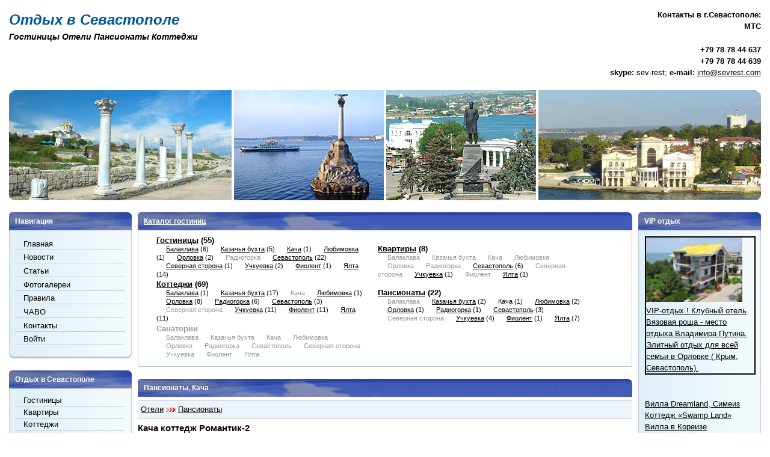

--- FILE ---
content_type: text/html; charset=utf-8
request_url: https://www.sevrest.com/hotels/pansion/26
body_size: 14833
content:
<!DOCTYPE html PUBLIC "-//W3C//DTD XHTML 1.0 Strict//EN" "http://www.w3.org/TR/xhtml1/DTD/xhtml1-strict.dtd">
<html xmlns="http://www.w3.org/1999/xhtml" xml:lang="ru" lang="ru" dir="ltr">
<head>
<meta http-equiv="Content-Type" content="text/html; charset=utf-8" />
  <title>Пансионаты, Кача | Отдых в Севастополе</title>
  <meta http-equiv="Content-Type" content="text/html; charset=utf-8" />
<link rel="shortcut icon" href="/sites/all/themes/adaptivetheme/favicon.ico" type="image/x-icon" />

  <link type="text/css" rel="stylesheet" media="all" href="/sites/default/files/css/css_b22121e74c0ad39afc3fd286be00d85e.css" />
    <script type="text/javascript" src="/sites/default/files/js/js_5b98ee6e6f4f28ad05488e64d52638c0.js"></script>
<script type="text/javascript">
<!--//--><![CDATA[//><!--
jQuery.extend(Drupal.settings, { "basePath": "/", "lightbox2": { "rtl": "0", "file_path": "/(\\w\\w/)sites/default/files", "default_image": "/sites/all/modules/lightbox2/images/brokenimage.jpg", "border_size": 10, "font_color": "000", "box_color": "fff", "top_position": "", "overlay_opacity": "0.8", "overlay_color": "000", "disable_close_click": true, "resize_sequence": 0, "resize_speed": 400, "fade_in_speed": 400, "slide_down_speed": 600, "use_alt_layout": false, "disable_resize": false, "disable_zoom": false, "force_show_nav": false, "show_caption": true, "loop_items": false, "node_link_text": "View Image Details", "node_link_target": false, "image_count": "Image !current of !total", "video_count": "Video !current of !total", "page_count": "Page !current of !total", "lite_press_x_close": "press \x3ca href=\"#\" onclick=\"hideLightbox(); return FALSE;\"\x3e\x3ckbd\x3ex\x3c/kbd\x3e\x3c/a\x3e to close", "download_link_text": "", "enable_login": false, "enable_contact": false, "keys_close": "c x 27", "keys_previous": "p 37", "keys_next": "n 39", "keys_zoom": "z", "keys_play_pause": "32", "display_image_size": "original", "image_node_sizes": "()", "trigger_lightbox_classes": "", "trigger_lightbox_group_classes": "", "trigger_slideshow_classes": "", "trigger_lightframe_classes": "", "trigger_lightframe_group_classes": "", "custom_class_handler": 0, "custom_trigger_classes": "", "disable_for_gallery_lists": true, "disable_for_acidfree_gallery_lists": true, "enable_acidfree_videos": true, "slideshow_interval": 5000, "slideshow_automatic_start": true, "slideshow_automatic_exit": true, "show_play_pause": true, "pause_on_next_click": false, "pause_on_previous_click": true, "loop_slides": false, "iframe_width": 600, "iframe_height": 400, "iframe_border": 1, "enable_video": false }, "views": { "ajax_path": "/views/ajax", "ajaxViews": { "views_dom_id:815b56c1772959f9de5bbc9b5ae0fb81": { "view_name": "all_hotels", "view_display_id": "block_1", "view_args": "", "view_path": "hotels/pansion/26", "view_base_path": null, "view_dom_id": "815b56c1772959f9de5bbc9b5ae0fb81", "pager_element": 0 } } } });
//--><!]]>
</script>
</head>    
<body class="section-hotels not-front not-logged-in two-sidebars page-hotels-pansion-26">
  <div id="container">

    <div id="skip-nav">
      <a href="#main-content">Skip to main content</a>
    </div>
    
        
    
    <div id="header"><div class="header-inner clear-block">

              <div id="branding">

                                    <div class="logo-site-name"><strong>
                                <span id="site-name"><a href="/" title="Home page" rel="home">Отдых в Севастополе</a></span>              </strong></div>           
                      
                      <div id="site-slogan">Гостиницы Отели Пансионаты Коттеджи</div>
          
        </div> <!-- /branding -->
      
      
              <div id="header-blocks" class="section region"><div class="region-inner">
          <div id="block-block-1" class="block block-block">
  <div class="block-inner">

    
    <div class="content block-content"><p><strong>Контакты в г.Севастополе:</strong><br />
<strong>МТС</strong></p>
<h4>+79&nbsp;78&nbsp;78&nbsp;44&nbsp;637</h4>
<h4>+79&nbsp;78&nbsp;78&nbsp;44&nbsp;639</h4>
<p>
<strong>skype: </strong>sev-rest;<strong> e-mail:</strong> <a href="mailto:info@sevrest.com">info@sevrest.com</a></p>
</div>

    
  </div>
</div> <!-- /block -->        </div></div> <!-- /header-blocks -->
      
    </div></div> <!-- /header -->
    <table id="header-panorame" width="100%" cellspacing="0" cellpadding="0"><tr><td class="bg-left">&nbsp;</td><td class="image-left"><img src="/sites/default/files/header/gost_1.jpg"/></td><td class="image-right"><img src="/sites/default/files/header/gost_2.jpg"/></td><td class="bg-right">&nbsp;</td></tr></table>
    
      
    
    <div id="columns"><div class="columns-inner clear-block">
    
      <div id="content-column"><div class="content-inner">

        
                  <div id="content-top" class="section region"><div class="region-inner">
            <div id="block-custom-1" class="block block-custom">
  <div class="block-inner">

          <div class="title-center"><div class="title-left"><div class="title-right">
        <h2 class="block-title"><a href="/hotels">Каталог гостиниц</a></h2>
      </div></div></div>
    
    <div class="content block-content"><div class="item-list"><ul class="hotel-directory"><li class="first"><a href="/hotels/hotel">Гостиницы</a> (55)<div class="item-list"><ul><li class="first"><a href="/hotels/hotel/24">Балаклава</a> (6)</li>
<li><a href="/hotels/hotel/18">Казачья бухта</a> (5)</li>
<li><a href="/hotels/hotel/26">Кача</a> (1)</li>
<li><a href="/hotels/hotel/23">Любимовка</a> (1)</li>
<li><a href="/hotels/hotel/17">Орловка</a> (2)</li>
<li><span class="empty">Радиогорка</span></li>
<li><a href="/hotels/hotel/25">Севастополь</a> (22)</li>
<li><a href="/hotels/hotel/22">Северная сторона</a> (1)</li>
<li><a href="/hotels/hotel/19">Учкуевка</a> (2)</li>
<li><a href="/hotels/hotel/21">Фиолент</a> (1)</li>
<li class="last"><a href="/hotels/hotel/27">Ялта</a> (14)</li>
</ul></div></li>
<li><a href="/hotels/house">Квартиры</a> (8)<div class="item-list"><ul><li class="first"><span class="empty">Балаклава</span></li>
<li><span class="empty">Казачья бухта</span></li>
<li><span class="empty">Кача</span></li>
<li><span class="empty">Любимовка</span></li>
<li><span class="empty">Орловка</span></li>
<li><span class="empty">Радиогорка</span></li>
<li><a href="/hotels/house/25">Севастополь</a> (6)</li>
<li><span class="empty">Северная сторона</span></li>
<li><a href="/hotels/house/19">Учкуевка</a> (1)</li>
<li><span class="empty">Фиолент</span></li>
<li class="last"><a href="/hotels/house/27">Ялта</a> (1)</li>
</ul></div></li>
<li><a href="/hotels/cottage">Коттеджи</a> (69)<div class="item-list"><ul><li class="first"><a href="/hotels/cottage/24">Балаклава</a> (1)</li>
<li><a href="/hotels/cottage/18">Казачья бухта</a> (17)</li>
<li><span class="empty">Кача</span></li>
<li><a href="/hotels/cottage/23">Любимовка</a> (1)</li>
<li><a href="/hotels/cottage/17">Орловка</a> (8)</li>
<li><a href="/hotels/cottage/20">Радиогорка</a> (6)</li>
<li><a href="/hotels/cottage/25">Севастополь</a> (3)</li>
<li><span class="empty">Северная сторона</span></li>
<li><a href="/hotels/cottage/19">Учкуевка</a> (11)</li>
<li><a href="/hotels/cottage/21">Фиолент</a> (11)</li>
<li class="last"><a href="/hotels/cottage/27">Ялта</a> (11)</li>
</ul></div></li>
<li><a href="/hotels/pansion">Пансионаты</a> (22)<div class="item-list"><ul><li class="first"><span class="empty">Балаклава</span></li>
<li><a href="/hotels/pansion/18">Казачья бухта</a> (2)</li>
<li><a href="/hotels/pansion/26" class="active">Кача</a> (1)</li>
<li><a href="/hotels/pansion/23">Любимовка</a> (2)</li>
<li><a href="/hotels/pansion/17">Орловка</a> (1)</li>
<li><a href="/hotels/pansion/20">Радиогорка</a> (1)</li>
<li><a href="/hotels/pansion/25">Севастополь</a> (3)</li>
<li><span class="empty">Северная сторона</span></li>
<li><a href="/hotels/pansion/19">Учкуевка</a> (4)</li>
<li><a href="/hotels/pansion/21">Фиолент</a> (1)</li>
<li class="last"><a href="/hotels/pansion/27">Ялта</a> (7)</li>
</ul></div></li>
<li class="last"><span class="empty">Санатории</span><div class="item-list"><ul><li class="first"><span class="empty">Балаклава</span></li>
<li><span class="empty">Казачья бухта</span></li>
<li><span class="empty">Кача</span></li>
<li><span class="empty">Любимовка</span></li>
<li><span class="empty">Орловка</span></li>
<li><span class="empty">Радиогорка</span></li>
<li><span class="empty">Севастополь</span></li>
<li><span class="empty">Северная сторона</span></li>
<li><span class="empty">Учкуевка</span></li>
<li><span class="empty">Фиолент</span></li>
<li class="last"><span class="empty">Ялта</span></li>
</ul></div></li>
</ul></div></div>

    
  </div>
</div> <!-- /block -->        </div></div> <!-- /content-top -->
                
        <div id="main-content">
                      <div id="main-content-header">
              <div class="title-center"><div class="title-left"><div class="title-right"><h1 id="page-title">Пансионаты, Кача</h1></div></div></div>                          </div>
          
                      <div id="breadcrumb" class="nav"><div class="breadcrumb-inner">
              <a href="/hotels">Отели</a> <img src="/sites/all/themes/adaptivetheme/css/theme/theme-images/go.gif" alt="" title=""/> <a href="/hotels/pansion">Пансионаты</a>            </div></div> <!-- /breadcrumb -->
          
           
          <div id="content" class="section region"><div class="region-inner">
            <div class="view view-page-display view-hotels view-id-hotels view-display-id-page_1 view-dom-id-2117bcf57cca255a0c9313c4ef9c22e1">
    
  
  
      <div class="view-content">
        <div class="views-row-item views-row views-row-1 views-row-odd views-row-first views-row-last">
    <div id="node-560" class="node node-promoted node-teaser node-pansion">
  <div class="node-inner">

          <h2 class="node-title">
        <a href="/romantik2" rel="bookmark">Кача  коттедж Романтик-2</a>
              </h2>
    
    
    
    <div class="node-content"><div class="field field-type-filefield field-field-image">
    <div class="field-items">
            <div class="field-item odd">
                    <a href="/romantik2" class="imagecache imagecache-thumb imagecache-linked imagecache-thumb_linked"><div class="imagecache-alt"></div><img src="https://www.sevrest.com/sites/default/files/imagecache/thumb/666_0.jpg" alt="" title=""  width="150" height="113" /><div class="imagecache-title"></div></a>        </div>
        </div>
</div>
<div class="field field-type-text field-field-short-description">
    <div class="field-items">
            <div class="field-item odd">
                    <p><strong>Отдых в Севастополе. Севастополь, Кача 2020</strong></p>
<p><strong>Отдых в Севастополе , поселок Кача.</strong></p>
<p><strong>Прекрасный отдых в Романтик-2, который расположен на юго-западе Крыма.&nbsp;</strong> Здесь открытое море, хороший микроклимат, комфортно и уютно. &nbsp;</p>
<p>Романтик-2&nbsp; расположен в 150-ти метрах от моря, удобный подход к многокилометровому песчано-галечному пляжу. Возможность полетать на пароплане доставит много удовольствия любителям экстремального отдыха.</p>
<p><strong><strong>В структуре Романтик-2:</strong> пункт питания, в 400-ах метрах расположен супер-маркет, бар, бильярд, настольный теннис, медпункт, охраняемый паркинг, прокат пляжного оборудования и спортинвентаря, организация экскурсий по Крыму.&nbsp;</strong></p>
<p><strong>Номера оборудованы</strong> удобной функциональной мебелью, кондиционером, холодильником, телевизором, санузлом с душевой кабинкой, холодной и горячей водой от гелио-систем.</p>
<p><strong>Количество номеров:</strong><br />
2-х местный номер - 4 (в каждом номере возможно 1 дополнительное место)<br />
3-х местный номер - 2 (в каждом номере возможно 1 дополнительное место)</p>
<p>&nbsp;</p>
        </div>
        </div>
</div>
</div>

        
        
  </div>
</div> <!-- /node -->  </div>
    </div>
  
  
  
  
  
  </div>
          </div></div>							
        </div> <!-- /main-content -->

                  <div id="content-bottom" class="section region"><div class="region-inner">
            <div id="block-views-all_hotels-block_1" class="block block-views">
  <div class="block-inner">

          <div class="title-center"><div class="title-left"><div class="title-right">
        <h2 class="block-title">Все отели</h2>
      </div></div></div>
    
    <div class="content block-content"><div class="view view-block-display view-all-hotels view-id-all_hotels view-display-id-block_1 view-dom-id-815b56c1772959f9de5bbc9b5ae0fb81">
    
  
  
      <div class="view-content">
      <table class="views-view-grid col-4">
  <tbody>
          <tr class="row-1 row-first">
                  <td class="col-1 col-first">
              
  <div class="views-field views-field-field-name-value">        <span class="field-content"><a href="/hotel-ostrovok">Коттедж «Островок отдыха»</a></span>  </div>          </td>
                  <td class="col-2">
              
  <div class="views-field views-field-field-name-value">        <span class="field-content"><a href="/cottage-nadejda">Коттедж «Надежда»</a></span>  </div>          </td>
                  <td class="col-3">
              
  <div class="views-field views-field-field-name-value">        <span class="field-content"><a href="/balaklava-hotel-dionis">Гостиница «Дионис»</a></span>  </div>          </td>
                  <td class="col-4 col-last">
              
  <div class="views-field views-field-field-name-value">        <span class="field-content"><a href="/hotel-avrora">Гостиница «Аврора»</a></span>  </div>          </td>
              </tr>
          <tr class="row-2">
                  <td class="col-1 col-first">
              
  <div class="views-field views-field-field-name-value">        <span class="field-content"><a href="/hotel-hersones">Апартаменты «Херсонес»</a></span>  </div>          </td>
                  <td class="col-2">
              
  <div class="views-field views-field-field-name-value">        <span class="field-content"><a href="/hotel-sevastopol">Гостиница «Севастополь»</a></span>  </div>          </td>
                  <td class="col-3">
              
  <div class="views-field views-field-field-name-value">        <span class="field-content"><a href="/gostevye-pesochnyi">Гостевые «Песочный»</a></span>  </div>          </td>
                  <td class="col-4 col-last">
              
  <div class="views-field views-field-field-name-value">        <span class="field-content"><a href="/gagarina">Номера на Гагарина</a></span>  </div>          </td>
              </tr>
          <tr class="row-3">
                  <td class="col-1 col-first">
              
  <div class="views-field views-field-field-name-value">        <span class="field-content"><a href="/hotel-delfin">Гостиница «Дельфин», заповедник Херсонес, центр Севастополя</a></span>  </div>          </td>
                  <td class="col-2">
              
  <div class="views-field views-field-field-name-value">        <span class="field-content"><a href="/hotel-sofiya">Отель «София»</a></span>  </div>          </td>
                  <td class="col-3">
              
  <div class="views-field views-field-field-name-value">        <span class="field-content"><a href="/hotel-omega-club">Отель - Профилакторий «Омега-Клуб»</a></span>  </div>          </td>
                  <td class="col-4 col-last">
              
  <div class="views-field views-field-field-name-value">        <span class="field-content"><a href="/cottage-sabrina">Коттедж «Сабрина»</a></span>  </div>          </td>
              </tr>
          <tr class="row-4">
                  <td class="col-1 col-first">
              
  <div class="views-field views-field-field-name-value">        <span class="field-content"><a href="/hotel-ruslan-i-ludmila">Отель «Руслан и Людмила»</a></span>  </div>          </td>
                  <td class="col-2">
              
  <div class="views-field views-field-field-name-value">        <span class="field-content"><a href="/hotel-kachinskaya">Гостиница «Качинская»</a></span>  </div>          </td>
                  <td class="col-3">
              
  <div class="views-field views-field-field-name-value">        <span class="field-content"><a href="/kottedzh-jashmovye-dachi">Коттедж-срубы «Яшмовые дачи»</a></span>  </div>          </td>
                  <td class="col-4 col-last">
              
  <div class="views-field views-field-field-name-value">        <span class="field-content"><a href="/nomera-v-%D1%81arskom-sele">Номера в Царском селе</a></span>  </div>          </td>
              </tr>
          <tr class="row-5">
                  <td class="col-1 col-first">
              
  <div class="views-field views-field-field-name-value">        <span class="field-content"><a href="/kottedzh-na-fiolente">Коттедж на Фиоленте F-01</a></span>  </div>          </td>
                  <td class="col-2">
              
  <div class="views-field views-field-field-name-value">        <span class="field-content"><a href="/baza-otdyha-orlinoe-gnezdo">База отдыха «Орлиное гнездо»</a></span>  </div>          </td>
                  <td class="col-3">
              
  <div class="views-field views-field-field-name-value">        <span class="field-content"><a href="/villa-rapany">Вилла «Рапаны»</a></span>  </div>          </td>
                  <td class="col-4 col-last">
              
  <div class="views-field views-field-field-name-value">        <span class="field-content"><a href="/villa-magnoliya">Вилла «Магнолия»</a></span>  </div>          </td>
              </tr>
          <tr class="row-6">
                  <td class="col-1 col-first">
              
  <div class="views-field views-field-field-name-value">        <span class="field-content"><a href="/gostevoi-dom-patio">Гостевой дом «Патио»</a></span>  </div>          </td>
                  <td class="col-2">
              
  <div class="views-field views-field-field-name-value">        <span class="field-content"><a href="/gostevoi-dom-anastasiya">Гостевой дом «Анастасия»</a></span>  </div>          </td>
                  <td class="col-3">
              
  <div class="views-field views-field-field-name-value">        <span class="field-content"><a href="/kefalo-vrisi">Усадьба «Кефало-Вриси»</a></span>  </div>          </td>
                  <td class="col-4 col-last">
              
  <div class="views-field views-field-field-name-value">        <span class="field-content"><a href="/malinovaya">Гостевой дом &quot;Малиновая&quot;</a></span>  </div>          </td>
              </tr>
          <tr class="row-7">
                  <td class="col-1 col-first">
              
  <div class="views-field views-field-field-name-value">        <span class="field-content"><a href="/belbek">Частный отель «Бельбек»</a></span>  </div>          </td>
                  <td class="col-2">
              
  <div class="views-field views-field-field-name-value">        <span class="field-content"><a href="/deep-town">Мини гостиница Deep Town</a></span>  </div>          </td>
                  <td class="col-3">
              
  <div class="views-field views-field-field-name-value">        <span class="field-content"><a href="/hotel-mys">Отель «Мыс»</a></span>  </div>          </td>
                  <td class="col-4 col-last">
              
  <div class="views-field views-field-field-name-value">        <span class="field-content"><a href="/adria">Частный пансионат «Адриа»</a></span>  </div>          </td>
              </tr>
          <tr class="row-8">
                  <td class="col-1 col-first">
              
  <div class="views-field views-field-field-name-value">        <span class="field-content"><a href="/parus">Гостевой дом «Парус»</a></span>  </div>          </td>
                  <td class="col-2">
              
  <div class="views-field views-field-field-name-value">        <span class="field-content"><a href="/lubomorie">База отдыха «Любоморье»</a></span>  </div>          </td>
                  <td class="col-3">
              
  <div class="views-field views-field-field-name-value">        <span class="field-content"><a href="/zeleniy-dvorik">Гостевой дом «Зелёный дворик»</a></span>  </div>          </td>
                  <td class="col-4 col-last">
              
  <div class="views-field views-field-field-name-value">        <span class="field-content"><a href="/lazurnyi">Гостевой дом «Лазурный»</a></span>  </div>          </td>
              </tr>
          <tr class="row-9">
                  <td class="col-1 col-first">
              
  <div class="views-field views-field-field-name-value">        <span class="field-content"><a href="/radiogorka">Гостевой дом «Радиогорка»</a></span>  </div>          </td>
                  <td class="col-2">
              
  <div class="views-field views-field-field-name-value">        <span class="field-content"><a href="/kottage-k03">Частный коттедж в бухте Казачья</a></span>  </div>          </td>
                  <td class="col-3">
              
  <div class="views-field views-field-field-name-value">        <span class="field-content"><a href="/cottage-golubaya-buhta">Коттедж «Голубой залив» Казачья бухта</a></span>  </div>          </td>
                  <td class="col-4 col-last">
              
  <div class="views-field views-field-field-name-value">        <span class="field-content"><a href="/cottege-twins">Апартаменты Морская феерия </a></span>  </div>          </td>
              </tr>
          <tr class="row-10">
                  <td class="col-1 col-first">
              
  <div class="views-field views-field-field-name-value">        <span class="field-content"><a href="/wood-kottage">Два деревянных коттеджа</a></span>  </div>          </td>
                  <td class="col-2">
              
  <div class="views-field views-field-field-name-value">        <span class="field-content"><a href="/tolstiy-mys">Гостевой дом &quot;Толстый мыс&quot;</a></span>  </div>          </td>
                  <td class="col-3">
              
  <div class="views-field views-field-field-name-value">        <span class="field-content"><a href="/cottage-swamp-lend">Коттедж  с бассейном</a></span>  </div>          </td>
                  <td class="col-4 col-last">
              
  <div class="views-field views-field-field-name-value">        <span class="field-content"><a href="/vadanna">Гостевой дом «Ваданна»</a></span>  </div>          </td>
              </tr>
          <tr class="row-11">
                  <td class="col-1 col-first">
              
  <div class="views-field views-field-field-name-value">        <span class="field-content"><a href="/nash-parus">Апартаменты &quot;Наш парус&quot;</a></span>  </div>          </td>
                  <td class="col-2">
              
  <div class="views-field views-field-field-name-value">        <span class="field-content"><a href="/hotel-zodiak">Гостиница «Зодиак»</a></span>  </div>          </td>
                  <td class="col-3">
              
  <div class="views-field views-field-field-name-value">        <span class="field-content"><a href="/hotel-ukraine">Гостиница «Украина»</a></span>  </div>          </td>
                  <td class="col-4 col-last">
              
  <div class="views-field views-field-field-name-value">        <span class="field-content"><a href="/kazachyi-dvor">Гостевой дом «Казачий двор», бухта Казачья</a></span>  </div>          </td>
              </tr>
          <tr class="row-12">
                  <td class="col-1 col-first">
              
  <div class="views-field views-field-field-name-value">        <span class="field-content"><a href="/rozy-luksemburg">Гостиница Люксембург</a></span>  </div>          </td>
                  <td class="col-2">
              
  <div class="views-field views-field-field-name-value">        <span class="field-content"><a href="/villa-veneciya">Вилла Венеция</a></span>  </div>          </td>
                  <td class="col-3">
              
  <div class="views-field views-field-field-name-value">        <span class="field-content"><a href="/hotel-akvamarin">Отель Аквамарин </a></span>  </div>          </td>
                  <td class="col-4 col-last">
              
  <div class="views-field views-field-field-name-value">        <span class="field-content"><a href="/ameli">Гостиница Амели</a></span>  </div>          </td>
              </tr>
          <tr class="row-13">
                  <td class="col-1 col-first">
              
  <div class="views-field views-field-field-name-value">        <span class="field-content"><a href="/admiral">Гостевой дом Адмирал</a></span>  </div>          </td>
                  <td class="col-2">
              
  <div class="views-field views-field-field-name-value">        <span class="field-content"><a href="/kuprin">Арт-отель Куприн</a></span>  </div>          </td>
                  <td class="col-3">
              
  <div class="views-field views-field-field-name-value">        <span class="field-content"><a href="/Dakar">Бизнес-отель  Dakkar </a></span>  </div>          </td>
                  <td class="col-4 col-last">
              
  <div class="views-field views-field-field-name-value">        <span class="field-content"><a href="/mriia">Гостиница Мрия </a></span>  </div>          </td>
              </tr>
          <tr class="row-14">
                  <td class="col-1 col-first">
              
  <div class="views-field views-field-field-name-value">        <span class="field-content"><a href="/aleksa">Гостевой дом  Алекса</a></span>  </div>          </td>
                  <td class="col-2">
              
  <div class="views-field views-field-field-name-value">        <span class="field-content"><a href="/kazachyak05">Дом в бухте Казачьей K05</a></span>  </div>          </td>
                  <td class="col-3">
              
  <div class="views-field views-field-field-name-value">        <span class="field-content"><a href="/%D0%9C%D0%B8%D0%BD%D0%B8-%D0%BA%D0%BE%D1%82%D1%82%D0%B5%D0%B4%D0%B6%20%D0%B2%20%D0%B1%D1%83%D1%85%D1%82%D0%B5%20%D0%9A%D0%B0%D0%B7%D0%B0%D1%87%D1%8C%D0%B5%D0%B9%20K02">Мини-коттедж в бухте Казачьей K02</a></span>  </div>          </td>
                  <td class="col-4 col-last">
              
  <div class="views-field views-field-field-name-value">        <span class="field-content"><a href="/%D0%9A%D0%BE%D1%82%D1%82%D0%B5%D0%B4%D0%B6%20%D0%B2%20%D1%80%D0%B0%D0%B9%D0%BE%D0%BD%D0%B5%20%D0%93%D0%BE%D0%BB%D1%83%D0%B1%D0%BE%D0%B9%20%D0%B1%D1%83%D1%85%D1%82%D1%8B%20K09">Коттедж в районе Голубой бухты K09</a></span>  </div>          </td>
              </tr>
          <tr class="row-15">
                  <td class="col-1 col-first">
              
  <div class="views-field views-field-field-name-value">        <span class="field-content"><a href="/%D0%94%D0%BE%D0%BC%20%D0%B2%20%D0%B1%D1%83%D1%85%D1%82%D0%B5%20%D0%9A%D0%B0%D0%B7%D0%B0%D1%87%D1%8C%D0%B5%D0%B9%20K01">Дом в бухте Казачьей K01</a></span>  </div>          </td>
                  <td class="col-2">
              
  <div class="views-field views-field-field-name-value">        <span class="field-content"><a href="/%D0%9A%D0%BE%D1%82%D1%82%D0%B5%D0%B4%D0%B6%20%D0%B2%20%D0%A1%D0%A2%20%D0%9F%D0%B8%D0%BB%D0%BE%D1%82%20K07">Коттедж в СТ Пилот K07 Казачья бухта</a></span>  </div>          </td>
                  <td class="col-3">
              
  <div class="views-field views-field-field-name-value">        <span class="field-content"><a href="/K06">Коттедж для отдыха K06 Казачья Севастополь</a></span>  </div>          </td>
                  <td class="col-4 col-last">
              
  <div class="views-field views-field-field-name-value">        <span class="field-content"><a href="/k08">Коттедж в СТ Сатурн  K08 Казачка Севастополь</a></span>  </div>          </td>
              </tr>
          <tr class="row-16">
                  <td class="col-1 col-first">
              
  <div class="views-field views-field-field-name-value">        <span class="field-content"><a href="/kazachyak035">Гостевые комнаты в Голубой бухте, бухта Казачья</a></span>  </div>          </td>
                  <td class="col-2">
              
  <div class="views-field views-field-field-name-value">        <span class="field-content"><a href="/indigo">Вилла Индиго Учкуевка Севастополь</a></span>  </div>          </td>
                  <td class="col-3">
              
  <div class="views-field views-field-field-name-value">        <span class="field-content"><a href="/peschan-breg">База отдыха Песчаный берег , Любимовка,недорого</a></span>  </div>          </td>
                  <td class="col-4 col-last">
              
  <div class="views-field views-field-field-name-value">        <span class="field-content"><a href="/zaporoje">Санаторно-гостиничный комплекс  «Запорожье» - Ялта </a></span>  </div>          </td>
              </tr>
          <tr class="row-17">
                  <td class="col-1 col-first">
              
  <div class="views-field views-field-field-name-value">        <span class="field-content"><a href="/pink">Коттедж «Pink»</a></span>  </div>          </td>
                  <td class="col-2">
              
  <div class="views-field views-field-field-name-value">        <span class="field-content"><a href="/dream%20land">Вилла Dreamland, Симеиз</a></span>  </div>          </td>
                  <td class="col-3">
              
  <div class="views-field views-field-field-name-value">        <span class="field-content"><a href="/eling-yalta">Эллинг, поселок Симеиз</a></span>  </div>          </td>
                  <td class="col-4 col-last">
              
  <div class="views-field views-field-field-name-value">        <span class="field-content"><a href="/vila-vip-koreiz">Вилла в Кореизе</a></span>  </div>          </td>
              </tr>
          <tr class="row-18">
                  <td class="col-1 col-first">
              
  <div class="views-field views-field-field-name-value">        <span class="field-content"><a href="/gluhova">Гостевые комнаты на улице Глухова, Севастополь отдых</a></span>  </div>          </td>
                  <td class="col-2">
              
  <div class="views-field views-field-field-name-value">        <span class="field-content"><a href="/orlov02">Коттедж с бассейном на Звездном берегу (Севастополь - Орловка) - код O-02</a></span>  </div>          </td>
                  <td class="col-3">
              
  <div class="views-field views-field-field-name-value">        <span class="field-content"><a href="/oblako">Дом в Царском селе Облачко (Севастополь - Фиолент)</a></span>  </div>          </td>
                  <td class="col-4 col-last">
              
  <div class="views-field views-field-field-name-value">        <span class="field-content"><a href="/afalina">Гостевой дом Афалина, отдых в Севастополе, частный сектор</a></span>  </div>          </td>
              </tr>
          <tr class="row-19">
                  <td class="col-1 col-first">
              
  <div class="views-field views-field-field-name-value">        <span class="field-content"><a href="/lavanda">Гостевой дом Лаванда, Учкуевка, отдых в Севастополе</a></span>  </div>          </td>
                  <td class="col-2">
              
  <div class="views-field views-field-field-name-value">        <span class="field-content"><a href="/uchkuevka-0u1">Двухэтажный дом в Учкуевке U-01</a></span>  </div>          </td>
                  <td class="col-3">
              
  <div class="views-field views-field-field-name-value">        <span class="field-content"><a href="/tsvetok">Гостевой коттедж Цветочный</a></span>  </div>          </td>
                  <td class="col-4 col-last">
              
  <div class="views-field views-field-field-name-value">        <span class="field-content"><a href="/arrgo">Гостевой дом Арго, отдых в Учкуевке</a></span>  </div>          </td>
              </tr>
          <tr class="row-20">
                  <td class="col-1 col-first">
              
  <div class="views-field views-field-field-name-value">        <span class="field-content"><a href="/teremok">Отель Терема</a></span>  </div>          </td>
                  <td class="col-2">
              
  <div class="views-field views-field-field-name-value">        <span class="field-content"><a href="/knay-grad">Вилла Княжий Град</a></span>  </div>          </td>
                  <td class="col-3">
              
  <div class="views-field views-field-field-name-value">        <span class="field-content"><a href="/foros-apart">Апартаменты в центре Фороса</a></span>  </div>          </td>
                  <td class="col-4 col-last">
              
  <div class="views-field views-field-field-name-value">        <span class="field-content"><a href="/podvorie">Гостевой комплекс Подворье</a></span>  </div>          </td>
              </tr>
          <tr class="row-21">
                  <td class="col-1 col-first">
              
  <div class="views-field views-field-field-name-value">        <span class="field-content"><a href="/amazonka">Вилла Амазонка</a></span>  </div>          </td>
                  <td class="col-2">
              
  <div class="views-field views-field-field-name-value">        <span class="field-content"><a href="/utes-green">Гостевой дом Зеленый утес</a></span>  </div>          </td>
                  <td class="col-3">
              
  <div class="views-field views-field-field-name-value">        <span class="field-content"><a href="/fio-f03">Дом в районе Георгиевского монастыря F03</a></span>  </div>          </td>
                  <td class="col-4 col-last">
              
  <div class="views-field views-field-field-name-value">        <span class="field-content"><a href="/fiolent-02">Коттедж на Фиоленте - F02</a></span>  </div>          </td>
              </tr>
          <tr class="row-22">
                  <td class="col-1 col-first">
              
  <div class="views-field views-field-field-name-value">        <span class="field-content"><a href="/sparta-yalta">Отель Спарта</a></span>  </div>          </td>
                  <td class="col-2">
              
  <div class="views-field views-field-field-name-value">        <span class="field-content"><a href="/roza-vetrov">Вилла Роза ветров</a></span>  </div>          </td>
                  <td class="col-3">
              
  <div class="views-field views-field-field-name-value">        <span class="field-content"><a href="/elenakk">Вилла Елена К</a></span>  </div>          </td>
                  <td class="col-4 col-last">
              
  <div class="views-field views-field-field-name-value">        <span class="field-content"><a href="/romantik2">Коттедж Романтик-2</a></span>  </div>          </td>
              </tr>
          <tr class="row-23">
                  <td class="col-1 col-first">
              
  <div class="views-field views-field-field-name-value">        <span class="field-content"><a href="/simeis-edem">Симеиз Вилла Эдем</a></span>  </div>          </td>
                  <td class="col-2">
              
  <div class="views-field views-field-field-name-value">        <span class="field-content"><a href="/foros-anna">Форос Коттедж Анна</a></span>  </div>          </td>
                  <td class="col-3">
              
  <div class="views-field views-field-field-name-value">        <span class="field-content"><a href="/foros-shangrila">Форос Коттеджный комплекс Шангрила</a></span>  </div>          </td>
                  <td class="col-4 col-last">
              
  <div class="views-field views-field-field-name-value">        <span class="field-content"><a href="/rubikon">Мисхор Гостиничный комплекс Рубикон (Южный берег Крыма- пгт. Мисхор)</a></span>  </div>          </td>
              </tr>
          <tr class="row-24">
                  <td class="col-1 col-first">
              
  <div class="views-field views-field-field-name-value">        <span class="field-content"><a href="/1001">Курортный отель 1000 и одна ночь</a></span>  </div>          </td>
                  <td class="col-2">
              
  <div class="views-field views-field-field-name-value">        <span class="field-content"><a href="/mona-liza">Частный пансион Мона Лиза Форос</a></span>  </div>          </td>
                  <td class="col-3">
              
  <div class="views-field views-field-field-name-value">        <span class="field-content"><a href="/lukomore">Форос Отель Лукоморье</a></span>  </div>          </td>
                  <td class="col-4 col-last">
              
  <div class="views-field views-field-field-name-value">        <span class="field-content"><a href="/benefit">Форос Частная гостиница Бенефит</a></span>  </div>          </td>
              </tr>
          <tr class="row-25">
                  <td class="col-1 col-first">
              
  <div class="views-field views-field-field-name-value">        <span class="field-content"><a href="/sersial">Алупка Гостиница Серсиаль</a></span>  </div>          </td>
                  <td class="col-2">
              
  <div class="views-field views-field-field-name-value">        <span class="field-content"><a href="/kurshavell">Вилла Куршавель поселок Симеиз</a></span>  </div>          </td>
                  <td class="col-3">
              
  <div class="views-field views-field-field-name-value">        <span class="field-content"><a href="/club-yaht">Яхт-клуб поселок Симеиз</a></span>  </div>          </td>
                  <td class="col-4 col-last">
              
  <div class="views-field views-field-field-name-value">        <span class="field-content"><a href="/marat1000">Парк-отель Марат поселок Гаспра</a></span>  </div>          </td>
              </tr>
          <tr class="row-26">
                  <td class="col-1 col-first">
              
  <div class="views-field views-field-field-name-value">        <span class="field-content"><a href="/park-chair">Вилла Парк Чаир поселок Мисхор</a></span>  </div>          </td>
                  <td class="col-2">
              
  <div class="views-field views-field-field-name-value">        <span class="field-content"><a href="/laspi">ДОЛ Ласпи (ЮБК - бухта Ласпи)</a></span>  </div>          </td>
                  <td class="col-3">
              
  <div class="views-field views-field-field-name-value">        <span class="field-content"><a href="/komarova">ДОЛ Комарова</a></span>  </div>          </td>
                  <td class="col-4 col-last">
              
  <div class="views-field views-field-field-name-value">        <span class="field-content"><a href="/alla73">Гостевой дом Алла, мыс Фиолент, район Автобата, Севастополь</a></span>  </div>          </td>
              </tr>
          <tr class="row-27">
                  <td class="col-1 col-first">
              
  <div class="views-field views-field-field-name-value">        <span class="field-content"><a href="/ray-crimea">РАЙСКИЙ УГОЛОК БЕЛЬБЕКСКАЯ ДОЛИНА </a></span>  </div>          </td>
                  <td class="col-2">
              
  <div class="views-field views-field-field-name-value">        <span class="field-content"><a href="/big-sea22">Квартира в центре Севастополя. ул. Большая Морская 22</a></span>  </div>          </td>
                  <td class="col-3">
              
  <div class="views-field views-field-field-name-value">        <span class="field-content"><a href="/vak22">1-комнатная квартира в Севастополе, по ул. Вакуленчука 26.</a></span>  </div>          </td>
                  <td class="col-4 col-last">
              
  <div class="views-field views-field-field-name-value">        <span class="field-content"><a href="/sokol">Гостевой дом Соколиное</a></span>  </div>          </td>
              </tr>
          <tr class="row-28">
                  <td class="col-1 col-first">
              
  <div class="views-field views-field-field-name-value">        <span class="field-content"><a href="/eskikermen">Турбаза Эски-Кермен</a></span>  </div>          </td>
                  <td class="col-2">
              
  <div class="views-field views-field-field-name-value">        <span class="field-content"><a href="/atlantika">Севастополь Гостиница Атлантика</a></span>  </div>          </td>
                  <td class="col-3">
              
  <div class="views-field views-field-field-name-value">        <span class="field-content"><a href="/verbena-sad">Учкуевка Вербена-Сад</a></span>  </div>          </td>
                  <td class="col-4 col-last">
              
  <div class="views-field views-field-field-name-value">        <span class="field-content"><a href="/verbena-plyajg">Учкуевка Отель Вербена-Пляж </a></span>  </div>          </td>
              </tr>
          <tr class="row-29">
                  <td class="col-1 col-first">
              
  <div class="views-field views-field-field-name-value">        <span class="field-content"><a href="/sun-uchk">Учкуевка  Гостевой дом Солнечный</a></span>  </div>          </td>
                  <td class="col-2">
              
  <div class="views-field views-field-field-name-value">        <span class="field-content"><a href="/guest-house-radio">Радиогорка Гостевой дом   Летний Бриз, частный сектор</a></span>  </div>          </td>
                  <td class="col-3">
              
  <div class="views-field views-field-field-name-value">        <span class="field-content"><a href="/orlovka-k04">Орловка Коттедж в Вязовой роще O-04</a></span>  </div>          </td>
                  <td class="col-4 col-last">
              
  <div class="views-field views-field-field-name-value">        <span class="field-content"><a href="/orlovka-k03">Орловка Коттедж в Вязовой роще код О-03</a></span>  </div>          </td>
              </tr>
          <tr class="row-30">
                  <td class="col-1 col-first">
              
  <div class="views-field views-field-field-name-value">        <span class="field-content"><a href="/sudak002">Гостевой дом в Судаке</a></span>  </div>          </td>
                  <td class="col-2">
              
  <div class="views-field views-field-field-name-value">        <span class="field-content"><a href="/sudak-edem">Судак Частный пансионат Эдем</a></span>  </div>          </td>
                  <td class="col-3">
              
  <div class="views-field views-field-field-name-value">        <span class="field-content"><a href="/dol-atlantica">ДОЛ Атлантика (Байдарская долина)</a></span>  </div>          </td>
                  <td class="col-4 col-last">
              
  <div class="views-field views-field-field-name-value">        <span class="field-content"><a href="/ingir">Гостиница ИНЖИР, мыс Фиолент, район Автобата ( Фиолент), семейная гостиница</a></span>  </div>          </td>
              </tr>
          <tr class="row-31">
                  <td class="col-1 col-first">
              
  <div class="views-field views-field-field-name-value">        <span class="field-content"><a href="/vershimovka">Любимовка, частный сектор,   коттедж у моря Вершимовка</a></span>  </div>          </td>
                  <td class="col-2">
              
  <div class="views-field views-field-field-name-value">        <span class="field-content"><a href="/oazis">Учкуевка  Гостевой дом Оазис, коттедж у моря</a></span>  </div>          </td>
                  <td class="col-3">
              
  <div class="views-field views-field-field-name-value">        <span class="field-content"><a href="/ponton">Севастополь Гостиничные номера на ул. Понтонной</a></span>  </div>          </td>
                  <td class="col-4 col-last">
              
  <div class="views-field views-field-field-name-value">        <span class="field-content"><a href="/delta">Севастополь  гостиница Дельта</a></span>  </div>          </td>
              </tr>
          <tr class="row-32">
                  <td class="col-1 col-first">
              
  <div class="views-field views-field-field-name-value">        <span class="field-content"><a href="/atlantus">ДОЛ АТЛАНТУС</a></span>  </div>          </td>
                  <td class="col-2">
              
  <div class="views-field views-field-field-name-value">        <span class="field-content"><a href="/krasnodon">Севастополь, Гостевые номера на Краснодонцев</a></span>  </div>          </td>
                  <td class="col-3">
              
  <div class="views-field views-field-field-name-value">        <span class="field-content"><a href="/yanaki">Морское пансионат Янаки в Судаке</a></span>  </div>          </td>
                  <td class="col-4 col-last">
              
  <div class="views-field views-field-field-name-value">        <span class="field-content"><a href="/olimp">Севастополь Отель Олимп</a></span>  </div>          </td>
              </tr>
          <tr class="row-33">
                  <td class="col-1 col-first">
              
  <div class="views-field views-field-field-name-value">        <span class="field-content"><a href="/tarantino">Гостиница Тарантино</a></span>  </div>          </td>
                  <td class="col-2">
              
  <div class="views-field views-field-field-name-value">        <span class="field-content"><a href="/lenina47">Квартира, Севастополь - ул.Ленина</a></span>  </div>          </td>
                  <td class="col-3">
              
  <div class="views-field views-field-field-name-value">        <span class="field-content"><a href="/gorod-solntca">Казачья, Вилла Орс </a></span>  </div>          </td>
                  <td class="col-4 col-last">
              
  <div class="views-field views-field-field-name-value">        <span class="field-content"><a href="/cudak-mriya">Пансионат  Азария  (Восточный Крым - Судак)</a></span>  </div>          </td>
              </tr>
          <tr class="row-34">
                  <td class="col-1 col-first">
              
  <div class="views-field views-field-field-name-value">        <span class="field-content"><a href="/mabir">Фиолент гостевой дом Мабир</a></span>  </div>          </td>
                  <td class="col-2">
              
  <div class="views-field views-field-field-name-value">        <span class="field-content"><a href="/sovet-house">Севастополь однокомнатный Люкс</a></span>  </div>          </td>
                  <td class="col-3">
              
  <div class="views-field views-field-field-name-value">        <span class="field-content"><a href="/sea-sun-orlovka">Орловка Гостевой дом Солнечная бухта</a></span>  </div>          </td>
                  <td class="col-4 col-last">
              
  <div class="views-field views-field-field-name-value">        <span class="field-content"><a href="/karina-kazachka">Севастополь, Казачья, Катрина</a></span>  </div>          </td>
              </tr>
          <tr class="row-35">
                  <td class="col-1 col-first">
              
  <div class="views-field views-field-field-name-value">        <span class="field-content"><a href="/fordewind-hotel">Гостиница Фордевинд Балаклава</a></span>  </div>          </td>
                  <td class="col-2">
              
  <div class="views-field views-field-field-name-value">        <span class="field-content"><a href="/zhiloj-kompleks-familiya-yuzhnyij-bereg-kryima-pos-gurzuf">Гурзуф, Жилой комплекс «Фамилия» </a></span>  </div>          </td>
                  <td class="col-3">
              
  <div class="views-field views-field-field-name-value">        <span class="field-content"><a href="/otel-lot-uchkuevka">Отель Сонис, отдых в Севастополе, Учкуевка</a></span>  </div>          </td>
                  <td class="col-4 col-last">
              
  <div class="views-field views-field-field-name-value">        <span class="field-content"><a href="/vyazovaya-roshha-klubnyij-otel-orlovka-sevastopol">Вязовая роща клубный отель Орловка, Севастополь</a></span>  </div>          </td>
              </tr>
          <tr class="row-36">
                  <td class="col-1 col-first">
              
  <div class="views-field views-field-field-name-value">        <span class="field-content"><a href="/gostevoj-dom-favorit-na-myse-fiolent"> Гостевой дом Фаворит на мысе Фиолент</a></span>  </div>          </td>
                  <td class="col-2">
              
  <div class="views-field views-field-field-name-value">        <span class="field-content"><a href="/mini-gostinicza-villa-viktoriya-kazachya-buxta">Вилла Виктория Казачья бухта</a></span>  </div>          </td>
                  <td class="col-3">
              
  <div class="views-field views-field-field-name-value">        <span class="field-content"><a href="/nomera-v-balaklave">Номера в Балаклаве</a></span>  </div>          </td>
                  <td class="col-4 col-last">
              
  <div class="views-field views-field-field-name-value">        <span class="field-content"><a href="/uchkuevka-villa-bella">Учкуевка вилла CRYSTAL</a></span>  </div>          </td>
              </tr>
          <tr class="row-37">
                  <td class="col-1 col-first">
              
  <div class="views-field views-field-field-name-value">        <span class="field-content"><a href="/gostevoj-dom-su-mis-yuzhnyij-bereg-kryima-pos-simeiz">Гостевой дом Су-Мис Симеиз</a></span>  </div>          </td>
                  <td class="col-2">
              
  <div class="views-field views-field-field-name-value">        <span class="field-content"><a href="/villa-argo-yuzhnyij-bereg-kryima-pos-malorechenskoe"> Вилла Арго Малореченское</a></span>  </div>          </td>
                  <td class="col-3">
              
  <div class="views-field views-field-field-name-value">        <span class="field-content"><a href="/otel-kamelot-malorechenskoe-alushta-yubk">Отель Камелот около Алушты, ЮБК</a></span>  </div>          </td>
                  <td class="col-4 col-last">
              
  <div class="views-field views-field-field-name-value">        <span class="field-content"><a href="/villa-skif-gostevoj-dom-v-uchkuevke-sevastopol">Вилла Скиф гостевой дом в Учкуевке, Севастополь</a></span>  </div>          </td>
              </tr>
          <tr class="row-38">
                  <td class="col-1 col-first">
              
  <div class="views-field views-field-field-name-value">        <span class="field-content"><a href="/orlovka-kottedzh-blanca">Орловка коттедж Blanca </a></span>  </div>          </td>
                  <td class="col-2">
              
  <div class="views-field views-field-field-name-value">        <span class="field-content"><a href="/gostevoj-dom-elena">Гостевой дом Елена Учкуевка</a></span>  </div>          </td>
                  <td class="col-3">
              
  <div class="views-field views-field-field-name-value">        <span class="field-content"><a href="/gostevoj-dom-abrikosovyi-orlovka-otdyix-s-bassejnom-sevastopol-otdyix"> Гостевой дом Абрикосовый</a></span>  </div>          </td>
                  <td class="col-4 col-last">
              
  <div class="views-field views-field-field-name-value">        <span class="field-content"><a href="/uchkuevka-kottedzh-morskoj">Учкуевка коттедж МОРСКОЙ</a></span>  </div>          </td>
              </tr>
          <tr class="row-39">
                  <td class="col-1 col-first">
              
  <div class="views-field views-field-field-name-value">        <span class="field-content"><a href="/gostevoj-dom-pirat-orlovka-otdyix">Гостевой дом Пират, Орловка отдых </a></span>  </div>          </td>
                  <td class="col-2">
              
  <div class="views-field views-field-field-name-value">        <span class="field-content"><a href="/kremlevskaya-elka-kottedzh-na-fiolente-s-bassejnom">Кремлевская Елка - Коттедж на Фиоленте с бассейном</a></span>  </div>          </td>
                  <td class="col-3">
              
  <div class="views-field views-field-field-name-value">        <span class="field-content"><a href="/otel-alaya-roza-vyazovaya-roshha-v-orlovke">Отель Алая роза, Орловка</a></span>  </div>          </td>
                  <td class="col-4 col-last">
              
  <div class="views-field views-field-field-name-value">        <span class="field-content"><a href="/gostevoj-dom-nastenka"> Гостевой дом Настенька, Отдых в Учкуевке</a></span>  </div>          </td>
              </tr>
          <tr class="row-40">
                  <td class="col-1 col-first">
              
  <div class="views-field views-field-field-name-value">        <span class="field-content"><a href="/elitnoe-pomeste-sokolinoe-poselok-sokolinoe">Элитное поместье Соколиное поселок Соколиное</a></span>  </div>          </td>
                  <td class="col-2">
              
  <div class="views-field views-field-field-name-value">        <span class="field-content"><a href="/gostevoj-dom-maksimova-dacha-sevastopol-otdyix-sevastopol-sauna">Гостевой дом Максимова дача</a></span>  </div>          </td>
                  <td class="col-3">
              
  <div class="views-field views-field-field-name-value">        <span class="field-content"><a href="/baza-otdyixa-gorecz-belbekskaya-dolina-pos-mnogoreche">Отель в горах Горец, Бельбекская долина, поселок Многоречье</a></span>  </div>          </td>
                  <td class="col-4 col-last">
              
  <div class="views-field views-field-field-name-value">        <span class="field-content"><a href="/dacha-na-fiolente-f04">Дача на Фиоленте ф04</a></span>  </div>          </td>
              </tr>
          <tr class="row-41">
                  <td class="col-1 col-first">
              
  <div class="views-field views-field-field-name-value">        <span class="field-content"><a href="/elling-pina-kolada-eling-u-morya-kazachya-buxta-sevastopol-otdyix">Эллинг Пина Колада</a></span>  </div>          </td>
                  <td class="col-2">
              
  <div class="views-field views-field-field-name-value">        <span class="field-content"><a href="/villa-kiparis">Вилла Кипарис, Казачья бухта</a></span>  </div>          </td>
                  <td class="col-3">
              
  <div class="views-field views-field-field-name-value">        <span class="field-content"><a href="/otdyix-v-kottedzhe-kler">Двухэтажный коттедж Клер, Казачья бухта</a></span>  </div>          </td>
                  <td class="col-4 col-last">
              
  <div class="views-field views-field-field-name-value">        <span class="field-content"><a href="/apartamentyi-miks-sevastopol">Апартаменты МИКС, Севастополь - Аквамарин</a></span>  </div>          </td>
              </tr>
          <tr class="row-42">
                  <td class="col-1 col-first">
              
  <div class="views-field views-field-field-name-value">        <span class="field-content"><a href="/gostevoj-dom-metamorfoz">Гостевой дом Счастливое - село Счастливое</a></span>  </div>          </td>
                  <td class="col-2">
              
  <div class="views-field views-field-field-name-value">        <span class="field-content"><a href="/aparatamenty-mishel-sevastopol-arenda-apartamentov">Апартаменты Мишель, Севастополь</a></span>  </div>          </td>
                  <td class="col-3">
              
  <div class="views-field views-field-field-name-value">        <span class="field-content"><a href="/apartamenty-v-uchkuevke">Апартаменты в Учкуевке, Севастополь </a></span>  </div>          </td>
                  <td class="col-4 col-last">
              
  <div class="views-field views-field-field-name-value">        <span class="field-content"><a href="/villa-v-nizhnem-mishore">ВИЛЛА В НИЖНЕМ МИСХОРЕ</a></span>  </div>          </td>
              </tr>
          <tr class="row-43 row-last">
                  <td class="col-1 col-first">
              
  <div class="views-field views-field-field-name-value">        <span class="field-content"><a href="/otel-buhta-pesochnaya">Отель Песочная бухта </a></span>  </div>          </td>
                  <td class="col-2">
                      </td>
                  <td class="col-3">
                      </td>
                  <td class="col-4 col-last">
                      </td>
              </tr>
      </tbody>
</table>
    </div>
  
  
  
  
  
  </div>
</div>

    
  </div>
</div> <!-- /block -->        </div></div> <!-- /content-bottom -->
        
      </div></div> <!-- /content-column -->

              <div id="sidebar-first" class="sidebar section region"><div class="region-inner">
          <div id="block-menu-primary-links" class="block block-menu nav">
  <div class="block-inner">

          <div class="title-center"><div class="title-left"><div class="title-right">
        <h2 class="block-title">Навигация</h2>
      </div></div></div>
    
    <div class="content block-content"><ul class="menu"><li class="leaf first"><a href="/" title="Отдых в Севастополе">Главная</a></li>
<li class="leaf"><a href="/news" title="Новости сайта.">Новости</a></li>
<li class="leaf"><a href="/articles" title="Статьи">Статьи</a></li>
<li class="leaf"><a href="/galleries" title="Фотогалереи">Фотогалереи</a></li>
<li class="leaf"><a href="/rules" title="Правила">Правила</a></li>
<li class="leaf"><a href="/faq" title="FAQ">ЧАВО</a></li>
<li class="leaf"><a href="/kontakts" title="Контактные данные">Контакты</a></li>
<li class="leaf last"><a href="/user/login" title="Вход для зарегистрированных пользователей">Войти</a></li>
</ul></div>

    
  </div>
</div> <!-- /block --><div id="block-custom-3" class="block block-custom">
  <div class="block-inner">

          <div class="title-center"><div class="title-left"><div class="title-right">
        <h2 class="block-title">Отдых в Севастополе</h2>
      </div></div></div>
    
    <div class="content block-content"><div class="item-list"><ul><li class="first"><a href="/hotels/hotel">Гостиницы</a></li>
<li><a href="/hotels/house">Квартиры</a></li>
<li><a href="/hotels/cottage">Коттеджи</a></li>
<li><a href="/hotels/pansion">Пансионаты</a></li>
<li class="last"><a href="/hotels/sanatory">Санатории</a></li>
</ul></div></div>

    
  </div>
</div> <!-- /block --><div id="block-menu-secondary-links" class="block block-menu nav">
  <div class="block-inner">

          <div class="title-center"><div class="title-left"><div class="title-right">
        <h2 class="block-title">Услуги</h2>
      </div></div></div>
    
    <div class="content block-content"><ul class="menu"><li class="leaf first"><a href="/taxonomy/term/28" title="Туристические маршруты">Туризм</a></li>
<li class="leaf"><a href="/taxonomy/term/29" title="Услуги по дайвингу">Дайвинг</a></li>
<li class="leaf"><a href="/taxonomy/term/12" title="">Автопрокат</a></li>
<li class="leaf"><a href="/taxonomy/term/11" title="">Аренда яхты</a></li>
<li class="leaf last"><a href="/taxonomy/term/13" title="В перечень предоставляемых нами услуг также включен трансфер.
Вы можете заказать автомобиль или микроавтобус, который доставит Вас непосредственно к месту отдыха (гостинице, пансионату, базе отдыха, детскому лагерю, порту, где находится яхта) в любой точке Крыма.
Цены на услуги трансфера от аэропорта Симферополя до Севастополя указаны ниже:

Автомобиль &quot;стандарт&quot; (до 3-ех мест): 2000 руб.
Автомобиль &quot;комфорт&quot; (до 4-ех мест): 2400 руб.
Минивен (до 7 мест): 3000 руб.
Микроавтобус (до 20 мест): 7000 руб.
*Трансфер с 23:00 до 6:00: +200 руб.
(надбавка за ночное время действует с 01.05 по 30.09)

Другие варианты трансфера оговариваются отдельно.

Внимание! Заказ трансфера минимум за 1 сутки!

Заказать трансфер, узнать цену на услуги трансфера по другому маршруту, задать интересующие вопросы, Вы можете по e-mail, который указан ниже.
 info@sevrest.com">Трансферт</a></li>
</ul></div>

    
  </div>
</div> <!-- /block --><div id="block-block-9" class="block block-block">
  <div class="block-inner">

          <div class="title-center"><div class="title-left"><div class="title-right">
        <h2 class="block-title">Рекомендуем</h2>
      </div></div></div>
    
    <div class="content block-content"><script type="text/javascript">
<!--
var _acic={dataProvider:10};(function(){var e=document.createElement("script");e.type="text/javascript";e.async=true;e.src="https://www.acint.net/aci.js";var t=document.getElementsByTagName("script")[0];t.parentNode.insertBefore(e,t)})()
//-->
</script></div>

    
  </div>
</div> <!-- /block -->        </div></div> <!-- /sidebar-left -->
      
              <div id="sidebar-last" class="sidebar section region"><div class="region-inner">
          <div id="block-block-4" class="block block-block">
  <div class="block-inner">

          <div class="title-center"><div class="title-left"><div class="title-right">
        <h2 class="block-title">VIP отдых</h2>
      </div></div></div>
    
    <div class="content block-content"><div style="border: 2px solid;width: 180px;"><a href="/vyazovaya-roshha-klubnyij-otel-orlovka-sevastopol"> <img width="160" alt="VIP-отдых" title="VIP-отдых" src="/sites/default/files/imagecache/thumb/1_58.jpg" />  VIP-отдых ! Клубный отель Вязовая роща -  место отдыха Владимира Путина. Элитный отдых для всей семьи в Орловке ( Крым, Севастополь). </a></div>
<p>&nbsp;</p>
<p class="rtejustify" style="color:red"><a href="/dreland">Вилла Dreamland, Симеиз</a><br />
<a href="/cottage-swamp-lend">Коттедж &laquo;Swamp Land&raquo;</a><br />
<a href="/vila-vip-koreiz">Вилла в  Кореизе</a><br />
<a href="/eling-yalta">Роскошный Эллинг в 15 метрах от берега моря.</a></p>
<h3 style="color:red">Детский отдых</h3>
<p><a href="/atlantus">ДОЛ АТЛАНТУС</a><br />
<a href="/dol-atlantica">ДОЛ Атланитка</a><br />
<a href="/laspi">ДОЛ Ласпи </a><br />
<a href="/komarova">ДОЛ Комарова </a></p>
<!--
<h3 style="color:red">Лето 2013</h3>
<p><a href="/villa-veneciya">Вилла Венеция </a><br />
<a href="/fiolent-02">Коттедж на Фиоленте</a><br />
<a href="/belbek">Частный отель &laquo;Бельбек&raquo;</a><br />
<a href="/hotel-mys">Отель &laquo;Мыс&raquo;</a><br />
<a href="/kazachyak05">Дом в бухте Казачьей K05</a><br />
<a href="/hotel-sevastopol">Гостиница &laquo;Севастополь&raquo;</a><br />
<a href="/ameli">Гостиница Амели </a><br />
<a href="/peschan-breg">База отдыха Песчаный берег (поселок Любимовка)</a><br />
<a href="/Коттедж в районе Голубой бухты K09">Коттедж в районе Голубой бухты K09</a><br />
<a href="/nash-parus">Апартаменты &quot;Наш парус&quot;</a><br />
<a href="/nomera-v-сarskom-sele">Номера в &laquo;Царском селе&raquo;</a><br />
<a href="/hotel-akvamarin">Отель Аквамарин</a><br />
<a href="/malinovaya">Гостевой дом &quot;Малиновая&quot;</a><br />
<a href="//mriia">Гостиница Мрия</a><br />
<a href="/adria">Частный пансионат &laquo;Адрия&raquo;</a></p>

<h3 style="color:red">НОВЫЙ ГОД 2013</h3>
<p><a href="/cottage-swamp-lend">Коттедж &laquo;Swamp Land&raquo;</a><br />
<a href="/hotel-avrora">Аврора</a><br />
<a href="/hotel-akvamarin">Аквамарин *****</a><br />
<a href="/fiolent-02">Коттедж на Фиоленте</a><br />
<a href="/admiral"> Гостевой дом Адмирал</a><br />
<a href="/tarantino">Тарантино</a><br />
<a href="/gluhova">Комнаты на Глухова </a><br />
<a href="/olimp">Отель Олимп </a><br />
<a href="/eskikermen">Эски-Кермен </a><br />
<a href="/hotel-omega-club">&laquo;Омега-Клуб&raquo;</a><br />
<a href="/villa-veneciya">Вилла Венеция </a><br />
<a href="/sokol">Гостевой дом Соколиное</a><br />
<a href="/krasnodon">Гостевые номера на Краснодонцев</a><br />
<a href="/cottage-sabrina">Коттедж &laquo;Сабрина&raquo;</a><br />
<a href="/cottage-nadejda">Коттедж &laquo;Надежда&raquo;</a><br />
<a href="/fordewind-hotel">Гостиница Фордевинд </a><br />
<a href="/kefalo-vrisi">Усадьба &laquo;Кефало-Вриси&raquo;</a><br />
<a href="/mriia">Гостиница Мрия </a><br />
<a href="/hotel-mys">Отель &laquo;Мыс&raquo;</a><br />
<a href="/amazonka">Вилла Амазонка</a><br />
<a href="/knay-grad">Вилла Княжий Град</a><br />
<a href="/foros-shangrila">Коттеджный комплекс Шангрила</a><br />
<a href="/adria">&laquo;Адрия&raquo;</a><br />
<a href="/delta">Севастополь Дельта</a><br />
<a href="/cottege-twins">Коттеджи-близнецы</a><br />
<a href="/hotel-sevastopol">Гостиница &laquo;Севастополь&raquo;</a><br />
<a href="/kazachyak05">Дом в бухте Казачьей K05</a><br />
<a href="/ponton">Севастополь Гостиничные номера на ул. Понтонной</a><br />
<a href="/zhiloj-kompleks-familiya-yuzhnyij-bereg-kryima-pos-gurzuf">Гурзуф, Жилой комплекс &laquo;Фамилия&raquo;</a><br />
<a href="/belbek">Частный отель &laquo;Бельбек&raquo;</a><br />
<a href="/orlovka-k03">Орловка Коттедж в Вязовой роще </a><br />
<a href="/kuprin">Арт-отель Куприн</a></p>

<h3 style="color:red">НОВЫЙ ГОД 2014</h3>
<p><a href="/ray-crimea">Райский уголок Бельбекская долина</a><br />
<a href="/tolstiy-mys">Гостевой дом &quot;Толстый мыс&quot;</a> <br />
<a href="/cottage-nadejda">Коттедж &laquo;Надежда&raquo;</a><br />
<a href="/sokol">Гостевой дом Соколиное</a><br />
<a href="/fiolent-02">Коттедж на Фиоленте - F02</a><br />
<a href="/elitnoe-pomeste-sokolinoe-poselok-sokolinoe">Элитное поместье Соколиное поселок Соколиное</a><br />
<a href="/cottage-sabrina">Коттедж &laquo;Сабрина&raquo;</a><br />
<a href="/gostevoj-dom-maksimova-dacha-sevastopol-otdyix-sevastopol-sauna">Гостевой дом Максимова дача</a><br />
<a href="/belbek">Частный отель &laquo;Бельбек&raquo;</a><br />
<a href="/hotel-akvamarin">Отель Аквамарин</a><br />
<a href="/hotel-mys">Отель &laquo;Мыс&raquo;</a><br />
<a href="/hotel-sevastopol">Гостиница &laquo;Севастополь&raquo;</a><br />
<a href="/kazachyak05">Дом в бухте Казачьей K05</a><br />
<a href="/hotel-delfin">Гостиница &laquo;Дельфин&raquo;</a><br />
<a href="/eskikermen">Турбаза Эски-Кермен</a><br />
<a href="/utes-green">Гостевой дом Зеленый утес</a></p>
--><!--
<h3 style="color:red">Лето 2013</h3>
<p><a href="/villa-veneciya">Вилла Венеция </a><br />
<a href="/fiolent-02">Коттедж на Фиоленте</a><br />
<a href="/belbek">Частный отель &laquo;Бельбек&raquo;</a><br />
<a href="/hotel-mys">Отель &laquo;Мыс&raquo;</a><br />
<a href="/kazachyak05">Дом в бухте Казачьей K05</a><br />
<a href="/hotel-sevastopol">Гостиница &laquo;Севастополь&raquo;</a><br />
<a href="/ameli">Гостиница Амели </a><br />
<a href="/peschan-breg">База отдыха Песчаный берег (поселок Любимовка)</a><br />
<a href="/Коттедж в районе Голубой бухты K09">Коттедж в районе Голубой бухты K09</a><br />
<a href="/nash-parus">Апартаменты &quot;Наш парус&quot;</a><br />
<a href="/nomera-v-сarskom-sele">Номера в &laquo;Царском селе&raquo;</a><br />
<a href="/hotel-akvamarin">Отель Аквамарин</a><br />
<a href="/malinovaya">Гостевой дом &quot;Малиновая&quot;</a><br />
<a href="//mriia">Гостиница Мрия</a><br />
<a href="/adria">Частный пансионат &laquo;Адрия&raquo;</a></p>

<h3 style="color:red">НОВЫЙ ГОД 2013</h3>
<p><a href="/cottage-swamp-lend">Коттедж &laquo;Swamp Land&raquo;</a><br />
<a href="/hotel-avrora">Аврора</a><br />
<a href="/hotel-akvamarin">Аквамарин *****</a><br />
<a href="/fiolent-02">Коттедж на Фиоленте</a><br />
<a href="/admiral"> Гостевой дом Адмирал</a><br />
<a href="/tarantino">Тарантино</a><br />
<a href="/gluhova">Комнаты на Глухова </a><br />
<a href="/olimp">Отель Олимп </a><br />
<a href="/eskikermen">Эски-Кермен </a><br />
<a href="/hotel-omega-club">&laquo;Омега-Клуб&raquo;</a><br />
<a href="/villa-veneciya">Вилла Венеция </a><br />
<a href="/sokol">Гостевой дом Соколиное</a><br />
<a href="/krasnodon">Гостевые номера на Краснодонцев</a><br />
<a href="/cottage-sabrina">Коттедж &laquo;Сабрина&raquo;</a><br />
<a href="/cottage-nadejda">Коттедж &laquo;Надежда&raquo;</a><br />
<a href="/fordewind-hotel">Гостиница Фордевинд </a><br />
<a href="/kefalo-vrisi">Усадьба &laquo;Кефало-Вриси&raquo;</a><br />
<a href="/mriia">Гостиница Мрия </a><br />
<a href="/hotel-mys">Отель &laquo;Мыс&raquo;</a><br />
<a href="/amazonka">Вилла Амазонка</a><br />
<a href="/knay-grad">Вилла Княжий Град</a><br />
<a href="/foros-shangrila">Коттеджный комплекс Шангрила</a><br />
<a href="/adria">&laquo;Адрия&raquo;</a><br />
<a href="/delta">Севастополь Дельта</a><br />
<a href="/cottege-twins">Коттеджи-близнецы</a><br />
<a href="/hotel-sevastopol">Гостиница &laquo;Севастополь&raquo;</a><br />
<a href="/kazachyak05">Дом в бухте Казачьей K05</a><br />
<a href="/ponton">Севастополь Гостиничные номера на ул. Понтонной</a><br />
<a href="/zhiloj-kompleks-familiya-yuzhnyij-bereg-kryima-pos-gurzuf">Гурзуф, Жилой комплекс &laquo;Фамилия&raquo;</a><br />
<a href="/belbek">Частный отель &laquo;Бельбек&raquo;</a><br />
<a href="/orlovka-k03">Орловка Коттедж в Вязовой роще </a><br />
<a href="/kuprin">Арт-отель Куприн</a></p>

<h3 style="color:red">НОВЫЙ ГОД 2014</h3>
<p><a href="/ray-crimea">Райский уголок Бельбекская долина</a><br />
<a href="/tolstiy-mys">Гостевой дом &quot;Толстый мыс&quot;</a> <br />
<a href="/cottage-nadejda">Коттедж &laquo;Надежда&raquo;</a><br />
<a href="/sokol">Гостевой дом Соколиное</a><br />
<a href="/fiolent-02">Коттедж на Фиоленте - F02</a><br />
<a href="/elitnoe-pomeste-sokolinoe-poselok-sokolinoe">Элитное поместье Соколиное поселок Соколиное</a><br />
<a href="/cottage-sabrina">Коттедж &laquo;Сабрина&raquo;</a><br />
<a href="/gostevoj-dom-maksimova-dacha-sevastopol-otdyix-sevastopol-sauna">Гостевой дом Максимова дача</a><br />
<a href="/belbek">Частный отель &laquo;Бельбек&raquo;</a><br />
<a href="/hotel-akvamarin">Отель Аквамарин</a><br />
<a href="/hotel-mys">Отель &laquo;Мыс&raquo;</a><br />
<a href="/hotel-sevastopol">Гостиница &laquo;Севастополь&raquo;</a><br />
<a href="/kazachyak05">Дом в бухте Казачьей K05</a><br />
<a href="/hotel-delfin">Гостиница &laquo;Дельфин&raquo;</a><br />
<a href="/eskikermen">Турбаза Эски-Кермен</a><br />
<a href="/utes-green">Гостевой дом Зеленый утес</a></p>
--></div>

    
  </div>
</div> <!-- /block --><div id="block-block-6" class="block block-block">
  <div class="block-inner">

          <div class="title-center"><div class="title-left"><div class="title-right">
        <h2 class="block-title">Погода в Севастополе</h2>
      </div></div></div>
    
    <div class="content block-content"><p><noindex><center><a href="http://clck.yandex.ru/redir/dtype=stred/pid=7/cid=1228/*http://weather.yandex.ru/index.xml?city=33991"><img border="0" alt="Яндекс.Погода" src="http://info.weather.yandex.net/informer/120x156/33991.png" /><img width="1" height="1" border="0" alt="" src="http://clck.yandex.ru/click/dtype=stred/pid=7/cid=1227/*http://img.yandex.ru/i/pix.gif" /></a></center></noindex></p></div>

    
  </div>
</div> <!-- /block --><div id="block-views-news-block_1" class="block block-views">
  <div class="block-inner">

          <div class="title-center"><div class="title-left"><div class="title-right">
        <h2 class="block-title">Новости</h2>
      </div></div></div>
    
    <div class="content block-content"><div class="view view-block-display view-news view-id-news view-display-id-block_1 view-dom-id-d501d1f47fa96cf99497f231d1ac8014">
    
  
  
      <div class="view-content">
        <div class="views-row-item views-row views-row-1 views-row-odd views-row-first">
      
  <div class="views-field views-field-created">        <span class="field-content">07.01.2016</span>  </div>  
  <div class="views-field views-field-title">        <span class="field-content"><a href="/100let">Увидеть, каким Севастополь был сто лет назад,</a></span>  </div>  
  <div class="views-field views-field-field-short-description-value">        <div class="field-content"></div>  </div>  </div>
  <div class="views-row-item views-row views-row-2 views-row-even">
      
  <div class="views-field views-field-created">        <span class="field-content">07.04.2012</span>  </div>  
  <div class="views-field views-field-title">        <span class="field-content"><a href="/news-italiya">Севастополь не хуже Италии</a></span>  </div>  
  <div class="views-field views-field-field-short-description-value">        <div class="field-content"></div>  </div>  </div>
  <div class="views-row-item views-row views-row-3 views-row-odd">
      
  <div class="views-field views-field-created">        <span class="field-content">06.04.2012</span>  </div>  
  <div class="views-field views-field-title">        <span class="field-content"><a href="/strelka-marina">В Стрелецкой будут строить новый яхт-клуб</a></span>  </div>  
  <div class="views-field views-field-field-short-description-value">        <div class="field-content"></div>  </div>  </div>
  <div class="views-row-item views-row views-row-4 views-row-even">
      
  <div class="views-field views-field-created">        <span class="field-content">28.06.2011</span>  </div>  
  <div class="views-field views-field-title">        <span class="field-content"><a href="/node/469">В Крыму почти нет свободных гостиниц</a></span>  </div>  
  <div class="views-field views-field-field-short-description-value">        <div class="field-content"><p><strong><br />
</strong></p>
</div>  </div>  </div>
  <div class="views-row-item views-row views-row-5 views-row-odd">
      
  <div class="views-field views-field-created">        <span class="field-content">29.03.2011</span>  </div>  
  <div class="views-field views-field-title">        <span class="field-content"><a href="/node/463">Внимание! В Крыму введён курортный сбор</a></span>  </div>  
  <div class="views-field views-field-field-short-description-value">        <div class="field-content"><p class="rtejustify">
&nbsp;</p>
</div>  </div>  </div>
  <div class="views-row-item views-row views-row-6 views-row-even">
      
  <div class="views-field views-field-created">        <span class="field-content">03.03.2011</span>  </div>  
  <div class="views-field views-field-title">        <span class="field-content"><a href="/node/462">Открылась выставка &quot;Крым. Курорты. 2011&quot;</a></span>  </div>  
  <div class="views-field views-field-field-short-description-value">        <div class="field-content"><p class="rtejustify">
&nbsp;</p>
</div>  </div>  </div>
  <div class="views-row-item views-row views-row-7 views-row-odd">
      
  <div class="views-field views-field-created">        <span class="field-content">06.07.2010</span>  </div>  
  <div class="views-field views-field-title">        <span class="field-content"><a href="/node/459">В Балаклаве пройдет фестиваль современного искусства «BALAKLAVA ODYSSEY 2010»</a></span>  </div>  
  <div class="views-field views-field-field-short-description-value">        <div class="field-content"></div>  </div>  </div>
  <div class="views-row-item views-row views-row-8 views-row-even">
      
  <div class="views-field views-field-created">        <span class="field-content">30.06.2010</span>  </div>  
  <div class="views-field views-field-title">        <span class="field-content"><a href="/node/456">Балаклаву хотят сделать городом-курортом</a></span>  </div>  
  <div class="views-field views-field-field-short-description-value">        <div class="field-content"></div>  </div>  </div>
  <div class="views-row-item views-row views-row-9 views-row-odd views-row-last">
      
  <div class="views-field views-field-created">        <span class="field-content">22.06.2010</span>  </div>  
  <div class="views-field views-field-title">        <span class="field-content"><a href="/node/453">День Конституции в Севастополе отметят фейерверком</a></span>  </div>  
  <div class="views-field views-field-field-short-description-value">        <div class="field-content"><p class="rtejustify">
&nbsp;</p>
</div>  </div>  </div>
    </div>
  
  
  
  
  
  </div>
</div>

    
  </div>
</div> <!-- /block -->        </div></div> <!-- /sidebar-right -->
          
    </div></div> <!-- /columns -->

    
          <div id="footer-wrapper" class="clear-block">

                  <div id="footer" class="section region"><div class="region-inner">
            <div id="block-block-2" class="block block-block">
  <div class="block-inner">

    
    <div class="content block-content"><!-- begin of Top100 logo -->

<!--bigmir)net TOP 100-->
<script type="text/javascript" language="javascript"><!--
bmN=navigator,bmD=document,bmD.cookie='b=b',i=0,bs=[],bm={v:16801900,s:16801900,t:2,c:bmD.cookie?1:0,n:Math.round((Math.random()* 1000000)),w:0};
for(var f=self;f!=f.parent;f=f.parent)bm.w++;
try{if(bmN.plugins&&bmN.mimeTypes.length&&(x=bmN.plugins['Shockwave Flash']))bm.m=parseInt(x.description.replace(/([a-zA-Z]|s)+/,''));
else for(var f=3;f<20;f++)if(eval('new ActiveXObject("ShockwaveFlash.ShockwaveFlash.'+f+'")'))bm.m=f}catch(e){;}
try{bm.y=bmN.javaEnabled()?1:0}catch(e){;}
try{bmS=screen;bm.v^=bm.d=bmS.colorDepth||bmS.pixelDepth;bm.v^=bm.r=bmS.width}catch(e){;}
r=bmD.referrer.slice(7);if(r&&r.split('/')[0]!=window.location.host){bm.f=escape(r);bm.v^=r.length}
bm.v^=window.location.href.length;for(var x in bm) if(/^[vstcnwmydrf]$/.test(x)) bs[i++]=x+bm[x];
bmD.write('<a href="http://www.bigmir.net/" target="_blank" onClick="img=new Image();img.src="http://www.bigmir.net/?cl=16801900";"><img src="http://c.bigmir.net/?'+bs.join('&')+'"  width="88" height="31" border="0" alt="bigmir)net TOP 100" title="bigmir)net TOP 100"></a>');
//-->
</script>
<noscript>
<a href="http://www.bigmir.net/" target="_blank" rel="nofollow"><img src="http://c.bigmir.net/?v16801900&s16801900&t2" width="88" height="31" alt="bigmir)net TOP 100" title="bigmir)net TOP 100" border="0" /></a>
</noscript>

<!-- I.UA counter --><a href="http://www.i.ua/" rel="nofollow" target="_blank" onclick="this.href='http://i.ua/r.php?50204';" title="Rated by I.UA">
<script type="text/javascript" language="javascript"><!--
iS='<img src="http://r.i.ua/s?u50204&p253&n'+Math.random();
iD=document;iD.cookie="iua=1";if(iD.cookie)iS+='&c1';
iS+='&d'+(screen.colorDepth?screen.colorDepth:screen.pixelDepth)
+"&w"+screen.width+'&h'+screen.height
iT=iD.referrer.slice(7);iH=window.location.href.slice(7);
((iI=iT.indexOf('/'))!=-1)?(iT=iT.substring(0,iI)):(iI=iT.length);
if(iT!=iH.substring(0,iI))iS+='&f'+escape(iD.referrer.slice(7))
iS+='&r'+escape(iH);
iD.write(iS+'" border="0" width="88" height="31" />');
//--></script></a><!-- End of I.UA counter -->

<!--Rating@Mail.ru COUNTER--><script language="JavaScript" type="text/javascript"><!--
d=document;var a='';a+=';r='+escape(d.referrer)
js=10//--></script><script language="JavaScript1.1" type="text/javascript"><!--
a+=';j='+navigator.javaEnabled()
js=11//--></script><script language="JavaScript1.2" type="text/javascript"><!--
s=screen;a+=';s='+s.width+'*'+s.height
a+=';d='+(s.colorDepth?s.colorDepth:s.pixelDepth)
js=12//--></script><script language="JavaScript1.3" type="text/javascript"><!--
js=13//--></script><script language="JavaScript" type="text/javascript"><!--
d.write('<a href="http://top.mail.ru/jump?from=1529934"'+
' target="_top"><img src="http://d8.c5.b7.a1.top.mail.ru/counter'+
'?id=1529934;t=77;js='+js+a+';rand='+Math.random()+
'" alt="Рейтинг@Mail.ru"'+' border="0" height="31" width="38"/></a>')
if(11<js)d.write('<'+'!-- ')//--></script><noscript><a
target="_top" href="http://top.mail.ru/jump?from=1529934 rel="nofollow""><img
src="http://d8.c5.b7.a1.top.mail.ru/counter?js=na;id=1529934;t=77"
border="0" height="31" width="38"
alt="Рейтинг@Mail.ru"/></a></noscript><script language="JavaScript" type="text/javascript"><!--
if(11<js)d.write('--'+'>')//--></script><!--/COUNTER-->

<!--LiveInternet counter--><script type="text/javascript"><!--LiveInternet counter--><script type="text/javascript"><!--
document.write("<a href='http://www.liveinternet.ru/click' "+
"target=_blank><img src='//counter.yadro.ru/hit?t14.13;r"+
escape(document.referrer)+((typeof(screen)=="undefined")?"":
";s"+screen.width+"*"+screen.height+"*"+(screen.colorDepth?
screen.colorDepth:screen.pixelDepth))+";u"+escape(document.URL)+
";"+Math.random()+
"' alt='' title='LiveInternet: показано число просмотров за 24"+
" часа, посетителей за 24 часа и за сегодня' "+
"border='0' width='88' height='31'><\/a>")
//--></script><!--/LiveInternet--><!--/LiveInternet-->

<script type="text/javascript">
var gaJsHost = (("https:" == document.location.protocol) ? "https://ssl." : "http://www.");
document.write(unescape("%3Cscript src='" + gaJsHost + "google-analytics.com/ga.js' type='text/javascript'%3E%3C/script%3E"));
</script>
<script type="text/javascript">
try {
var pageTracker = _gat._getTracker("UA-2970423-5");
pageTracker._trackPageview();
} catch(err) {}</script>
</noindex>

</div>

    
  </div>
</div> <!-- /block -->          </div></div> <!-- /footer -->
        
                  <div id="footer-message"><div class="footer-message-inner">
             <span class="copyright"><a href="/">Отдых в Севастополе</a> © 2008-2017</span><br />
<a href="https://romantik69.co.il/">נערות ליווי</a>
        </div></div> <!-- /footer-message/feed-icon -->
                
      </div> <!-- /footer-wrapper -->
    
  </div> <!-- /container -->

  
</body>
</html>

--- FILE ---
content_type: text/css
request_url: https://www.sevrest.com/sites/default/files/css/css_b22121e74c0ad39afc3fd286be00d85e.css
body_size: 11961
content:

.node-unpublished{background-color:#fff4f4;}.preview .node{background-color:#ffffea;}#node-admin-filter ul{list-style-type:none;padding:0;margin:0;width:100%;}#node-admin-buttons{float:left;margin-left:0.5em;clear:right;}td.revision-current{background:#ffc;}.node-form .form-text{display:block;width:95%;}.node-form .container-inline .form-text{display:inline;width:auto;}.node-form .standard{clear:both;}.node-form textarea{display:block;width:95%;}.node-form .attachments fieldset{float:none;display:block;}.terms-inline{display:inline;}


fieldset{margin-bottom:1em;padding:.5em;}form{margin:0;padding:0;}hr{height:1px;border:1px solid gray;}img{border:0;}table{border-collapse:collapse;}th{text-align:left;padding-right:1em;border-bottom:3px solid #ccc;}.clear-block:after{content:".";display:block;height:0;clear:both;visibility:hidden;}.clear-block{display:inline-block;}/*_\*/
* html .clear-block{height:1%;}.clear-block{display:block;}/* End hide from IE-mac */



body.drag{cursor:move;}th.active img{display:inline;}tr.even,tr.odd{background-color:#eee;border-bottom:1px solid #ccc;padding:0.1em 0.6em;}tr.drag{background-color:#fffff0;}tr.drag-previous{background-color:#ffd;}td.active{background-color:#ddd;}td.checkbox,th.checkbox{text-align:center;}tbody{border-top:1px solid #ccc;}tbody th{border-bottom:1px solid #ccc;}thead th{text-align:left;padding-right:1em;border-bottom:3px solid #ccc;}.breadcrumb{padding-bottom:.5em}div.indentation{width:20px;height:1.7em;margin:-0.4em 0.2em -0.4em -0.4em;padding:0.42em 0 0.42em 0.6em;float:left;}div.tree-child{background:url(/misc/tree.png) no-repeat 11px center;}div.tree-child-last{background:url(/misc/tree-bottom.png) no-repeat 11px center;}div.tree-child-horizontal{background:url(/misc/tree.png) no-repeat -11px center;}.error{color:#e55;}div.error{border:1px solid #d77;}div.error,tr.error{background:#fcc;color:#200;padding:2px;}.warning{color:#e09010;}div.warning{border:1px solid #f0c020;}div.warning,tr.warning{background:#ffd;color:#220;padding:2px;}.ok{color:#008000;}div.ok{border:1px solid #00aa00;}div.ok,tr.ok{background:#dfd;color:#020;padding:2px;}.item-list .icon{color:#555;float:right;padding-left:0.25em;clear:right;}.item-list .title{font-weight:bold;}.item-list ul{margin:0 0 0.75em 0;padding:0;}.item-list ul li{margin:0 0 0.25em 1.5em;padding:0;list-style:disc;}ol.task-list li.active{font-weight:bold;}.form-item{margin-top:1em;margin-bottom:1em;}tr.odd .form-item,tr.even .form-item{margin-top:0;margin-bottom:0;white-space:nowrap;}tr.merge-down,tr.merge-down td,tr.merge-down th{border-bottom-width:0 !important;}tr.merge-up,tr.merge-up td,tr.merge-up th{border-top-width:0 !important;}.form-item input.error,.form-item textarea.error,.form-item select.error{border:2px solid red;}.form-item .description{font-size:0.85em;}.form-item label{display:block;font-weight:bold;}.form-item label.option{display:inline;font-weight:normal;}.form-checkboxes,.form-radios{margin:1em 0;}.form-checkboxes .form-item,.form-radios .form-item{margin-top:0.4em;margin-bottom:0.4em;}.marker,.form-required{color:#f00;}.more-link{text-align:right;}.more-help-link{font-size:0.85em;text-align:right;}.nowrap{white-space:nowrap;}.item-list .pager{clear:both;text-align:center;}.item-list .pager li{background-image:none;display:inline;list-style-type:none;padding:0.5em;}.pager-current{font-weight:bold;}.tips{margin-top:0;margin-bottom:0;padding-top:0;padding-bottom:0;font-size:0.9em;}dl.multiselect dd.b,dl.multiselect dd.b .form-item,dl.multiselect dd.b select{font-family:inherit;font-size:inherit;width:14em;}dl.multiselect dd.a,dl.multiselect dd.a .form-item{width:10em;}dl.multiselect dt,dl.multiselect dd{float:left;line-height:1.75em;padding:0;margin:0 1em 0 0;}dl.multiselect .form-item{height:1.75em;margin:0;}.container-inline div,.container-inline label{display:inline;}ul.primary{border-collapse:collapse;padding:0 0 0 1em;white-space:nowrap;list-style:none;margin:5px;height:auto;line-height:normal;border-bottom:1px solid #bbb;}ul.primary li{display:inline;}ul.primary li a{background-color:#ddd;border-color:#bbb;border-width:1px;border-style:solid solid none solid;height:auto;margin-right:0.5em;padding:0 1em;text-decoration:none;}ul.primary li.active a{background-color:#fff;border:1px solid #bbb;border-bottom:#fff 1px solid;}ul.primary li a:hover{background-color:#eee;border-color:#ccc;border-bottom-color:#eee;}ul.secondary{border-bottom:1px solid #bbb;padding:0.5em 1em;margin:5px;}ul.secondary li{display:inline;padding:0 1em;border-right:1px solid #ccc;}ul.secondary a{padding:0;text-decoration:none;}ul.secondary a.active{border-bottom:4px solid #999;}#autocomplete{position:absolute;border:1px solid;overflow:hidden;z-index:100;}#autocomplete ul{margin:0;padding:0;list-style:none;}#autocomplete li{background:#fff;color:#000;white-space:pre;cursor:default;}#autocomplete li.selected{background:#0072b9;color:#fff;}html.js input.form-autocomplete{background-image:url(/misc/throbber.gif);background-repeat:no-repeat;background-position:100% 2px;}html.js input.throbbing{background-position:100% -18px;}html.js fieldset.collapsed{border-bottom-width:0;border-left-width:0;border-right-width:0;margin-bottom:0;height:1em;}html.js fieldset.collapsed *{display:none;}html.js fieldset.collapsed legend{display:block;}html.js fieldset.collapsible legend a{padding-left:15px;background:url(/misc/menu-expanded.png) 5px 75% no-repeat;}html.js fieldset.collapsed legend a{background-image:url(/misc/menu-collapsed.png);background-position:5px 50%;}* html.js fieldset.collapsed legend,* html.js fieldset.collapsed legend *,* html.js fieldset.collapsed table *{display:inline;}html.js fieldset.collapsible{position:relative;}html.js fieldset.collapsible legend a{display:block;}html.js fieldset.collapsible .fieldset-wrapper{overflow:auto;}.resizable-textarea{width:95%;}.resizable-textarea .grippie{height:9px;overflow:hidden;background:#eee url(/misc/grippie.png) no-repeat center 2px;border:1px solid #ddd;border-top-width:0;cursor:s-resize;}html.js .resizable-textarea textarea{margin-bottom:0;width:100%;display:block;}.draggable a.tabledrag-handle{cursor:move;float:left;height:1.7em;margin:-0.4em 0 -0.4em -0.5em;padding:0.42em 1.5em 0.42em 0.5em;text-decoration:none;}a.tabledrag-handle:hover{text-decoration:none;}a.tabledrag-handle .handle{margin-top:4px;height:13px;width:13px;background:url(/misc/draggable.png) no-repeat 0 0;}a.tabledrag-handle-hover .handle{background-position:0 -20px;}.joined + .grippie{height:5px;background-position:center 1px;margin-bottom:-2px;}.teaser-checkbox{padding-top:1px;}div.teaser-button-wrapper{float:right;padding-right:5%;margin:0;}.teaser-checkbox div.form-item{float:right;margin:0 5% 0 0;padding:0;}textarea.teaser{display:none;}html.js .no-js{display:none;}.progress{font-weight:bold;}.progress .bar{background:#fff url(/misc/progress.gif);border:1px solid #00375a;height:1.5em;margin:0 0.2em;}.progress .filled{background:#0072b9;height:1em;border-bottom:0.5em solid #004a73;width:0%;}.progress .percentage{float:right;}.progress-disabled{float:left;}.ahah-progress{float:left;}.ahah-progress .throbber{width:15px;height:15px;margin:2px;background:transparent url(/misc/throbber.gif) no-repeat 0px -18px;float:left;}tr .ahah-progress .throbber{margin:0 2px;}.ahah-progress-bar{width:16em;}#first-time strong{display:block;padding:1.5em 0 .5em;}tr.selected td{background:#ffc;}table.sticky-header{margin-top:0;background:#fff;}#clean-url.install{display:none;}html.js .js-hide{display:none;}#system-modules div.incompatible{font-weight:bold;}#system-themes-form div.incompatible{font-weight:bold;}span.password-strength{visibility:hidden;}input.password-field{margin-right:10px;}div.password-description{padding:0 2px;margin:4px 0 0 0;font-size:0.85em;max-width:500px;}div.password-description ul{margin-bottom:0;}.password-parent{margin:0 0 0 0;}input.password-confirm{margin-right:10px;}.confirm-parent{margin:5px 0 0 0;}span.password-confirm{visibility:hidden;}span.password-confirm span{font-weight:normal;}

ul.menu{list-style:none;border:none;text-align:left;}ul.menu li{margin:0 0 0 0.5em;}li.expanded{list-style-type:circle;list-style-image:url(/misc/menu-expanded.png);padding:0.2em 0.5em 0 0;margin:0;}li.collapsed{list-style-type:disc;list-style-image:url(/misc/menu-collapsed.png);padding:0.2em 0.5em 0 0;margin:0;}li.leaf{list-style-type:square;list-style-image:url(/misc/menu-leaf.png);padding:0.2em 0.5em 0 0;margin:0;}li a.active{color:#000;}td.menu-disabled{background:#ccc;}ul.links{margin:0;padding:0;}ul.links.inline{display:inline;}ul.links li{display:inline;list-style-type:none;padding:0 0.5em;}.block ul{margin:0;padding:0 0 0.25em 1em;}

#permissions td.module{font-weight:bold;}#permissions td.permission{padding-left:1.5em;}#access-rules .access-type,#access-rules .rule-type{margin-right:1em;float:left;}#access-rules .access-type .form-item,#access-rules .rule-type .form-item{margin-top:0;}#access-rules .mask{clear:both;}#user-login-form{text-align:center;}#user-admin-filter ul{list-style-type:none;padding:0;margin:0;width:100%;}#user-admin-buttons{float:left;margin-left:0.5em;clear:right;}#user-admin-settings fieldset .description{font-size:0.85em;padding-bottom:.5em;}.profile{clear:both;margin:1em 0;}.profile .picture{float:right;margin:0 1em 1em 0;}.profile h3{border-bottom:1px solid #ccc;}.profile dl{margin:0 0 1.5em 0;}.profile dt{margin:0 0 0.2em 0;font-weight:bold;}.profile dd{margin:0 0 1em 0;}


.field .field-label,.field .field-label-inline,.field .field-label-inline-first{font-weight:bold;}.field .field-label-inline,.field .field-label-inline-first{display:inline;}.field .field-label-inline{visibility:hidden;}.node-form .content-multiple-table td.content-multiple-drag{width:30px;padding-right:0;}.node-form .content-multiple-table td.content-multiple-drag a.tabledrag-handle{padding-right:.5em;}.node-form .content-add-more .form-submit{margin:0;}.content-multiple-remove-button{display:block;float:right;height:14px;width:16px;margin:2px 0 1px 0;padding:0;background:transparent url(/sites/all/modules/cck/images/remove.png) no-repeat 0 0;border-bottom:#C2C9CE 1px solid;border-right:#C2C9CE 1px solid;}.content-multiple-remove-button:hover{background-position:0 -14px;}.content-multiple-removed-row .content-multiple-remove-button{background-position:0 -28px;}.content-multiple-removed-row .content-multiple-remove-button:hover{background-position:0 -42px;}html.js .content-multiple-removed-row{background-color:#ffffcc;}.content-multiple-weight-header,.content-multiple-remove-header,.content-multiple-remove-cell,.content-multiple-table td.delta-order{text-align:center;}html.js .content-multiple-weight-header,html.js .content-multiple-remove-header span,html.js .content-multiple-table td.delta-order,html.js .content-multiple-remove-checkbox{display:none;}.node-form .number{display:inline;width:auto;}.node-form .text{width:auto;}.form-item #autocomplete .reference-autocomplete{white-space:normal;}.form-item #autocomplete .reference-autocomplete label{display:inline;font-weight:normal;}#content-field-overview-form .advanced-help-link,#content-display-overview-form .advanced-help-link{margin:4px 4px 0 0;}#content-field-overview-form .label-group,#content-display-overview-form .label-group,#content-copy-export-form .label-group{font-weight:bold;}table#content-field-overview .label-add-new-field,table#content-field-overview .label-add-existing-field,table#content-field-overview .label-add-new-group{float:left;}table#content-field-overview tr.content-add-new .tabledrag-changed{display:none;}table#content-field-overview tr.content-add-new .description{margin-bottom:0;}table#content-field-overview .content-new{font-weight:bold;padding-bottom:.5em;}.advanced-help-topic h3,.advanced-help-topic h4,.advanced-help-topic h5,.advanced-help-topic h6{margin:1em 0 .5em 0;}.advanced-help-topic dd{margin-bottom:.5em;}.advanced-help-topic span.code{background-color:#EDF1F3;font-family:"Bitstream Vera Sans Mono",Monaco,"Lucida Console",monospace;font-size:0.9em;padding:1px;}.advanced-help-topic .content-border{border:1px solid #AAA}


.rteindent1{margin-left:40px;}.rteindent2{margin-left:80px;}.rteindent3{margin-left:120px;}.rteindent4{margin-left:160px;}.rteleft{text-align:left;}.rteright{text-align:right;}.rtecenter{text-align:center;}.rtejustify{text-align:justify;}.ibimage_left{float:left;}.ibimage_right{float:right;}table.cke_editor fieldset{padding:0 !important;}.cke_editor{display:table !important;}.cke_editor,#ie#bug{display:inline-table !important;}.cke_panel_listItem{background-image:none;padding-left:0;}tbody{border:0;}form#ckeditor-admin-profile-form textarea#edit-toolbar,form#ckeditor-admin-global-profile-form textarea#edit-toolbar{display:none;}form#ckeditor-admin-profile-form #edit-toolbar + .grippie,form#ckeditor-admin-global-profile-form #edit-toolbar + .grippie{display:none;}div.sortableList{cursor:n-resize;}div.widthMarker{height:20px;border-top:1px dashed #CCC;margin:10px 0px 0px 1px;padding-left:1px;text-align:center;}div.sortableList.group{margin:20px 0px 0px 0px;}div.sortableList div.sortableListDiv{height:30px;margin-bottom:3px;width:900px;}div.sortableList div.sortableListDiv span.sortableListSpan{background-color:#F0F0EE;height:30px;border-right:1px dashed #CCC;display:block;}div.sortableList div.sortableListDiv span.sortableListSpan ul{background:none;width:900px;white-space:nowrap;border:1px solid #CCC;list-style:none;margin:0px;padding:0px 0px 0px 1px;height:30px;}div.sortableList div.sortableListDiv span.sortableListSpan ul li{background:none;list-style:none;cursor:move;height:18px;min-width:18px;padding:2px;}div.sortableList div.sortableListDiv span.sortableListSpan ul li.group{min-width:5px;padding-left:2px;}div.sortableList div.sortableListDiv span.sortableListSpan ul li img{border:0;padding:0;margin:0}li.sortableItem{position:relative;float:left;margin:3px 1px 1px 0px;border:1px solid #CCC;background-color:#F0F0EE;z-index:99;}fieldset#edit-appearance div#groupLayout,div#allButtons{border:0;padding:0 0 0 0;margin:1em 0;overflow:auto;}.cke_browser_ie .cke_panel_block{overflow:hidden !important;}



.filefield-icon{margin:0 2px 0 0;}.filefield-element{margin:1em 0;white-space:normal;}.filefield-element .widget-preview{float:left;padding:0 10px 0 0;margin:0 10px 0 0;border-width:0 1px 0 0;border-style:solid;border-color:#CCC;max-width:30%;}.filefield-element .widget-edit{float:left;max-width:70%;}.filefield-element .filefield-preview{width:16em;overflow:hidden;}.filefield-element .widget-edit .form-item{margin:0 0 1em 0;}.filefield-element input.form-submit,.filefield-element input.form-file{margin:0;}.filefield-element input.progress-disabled{float:none;display:inline;}.filefield-element div.ahah-progress,.filefield-element div.throbber{display:inline;float:none;padding:1px 13px 2px 3px;}.filefield-element div.ahah-progress-bar{display:none;margin-top:4px;width:28em;padding:0;}.filefield-element div.ahah-progress-bar div.bar{margin:0;}

#lightbox{position:absolute;top:40px;left:0;width:100%;z-index:100;text-align:center;line-height:0;}#lightbox a img{border:none;}#outerImageContainer{position:relative;background-color:#fff;width:250px;height:250px;margin:0 auto;min-width:240px;overflow:hidden;}#imageContainer,#frameContainer,#modalContainer{padding:10px;}#modalContainer{line-height:1em;overflow:auto;}#loading{height:25%;width:100%;text-align:center;line-height:0;position:absolute;top:40%;left:45%;*left:0%;}#hoverNav{position:absolute;top:0;left:0;height:100%;width:100%;z-index:10;}#imageContainer>#hoverNav{left:0;}#frameHoverNav{z-index:10;margin-left:auto;margin-right:auto;width:20%;position:absolute;bottom:0px;height:45px;}#imageData>#frameHoverNav{left:0;}#hoverNav a,#frameHoverNav a{outline:none;}#prevLink,#nextLink{width:49%;height:100%;background:transparent url(/sites/all/modules/lightbox2/images/blank.gif) no-repeat;display:block;}#prevLink,#framePrevLink{left:0;float:left;}#nextLink,#frameNextLink{right:0;float:right;}#prevLink:hover,#prevLink:visited:hover,#prevLink.force_show_nav,#framePrevLink{background:url(/sites/all/modules/lightbox2/images/prev.gif) left 15% no-repeat;}#nextLink:hover,#nextLink:visited:hover,#nextLink.force_show_nav,#frameNextLink{background:url(/sites/all/modules/lightbox2/images/next.gif) right 15% no-repeat;}#prevLink:hover.force_show_nav,#prevLink:visited:hover.force_show_nav,#framePrevLink:hover,#framePrevLink:visited:hover{background:url(/sites/all/modules/lightbox2/images/prev_hover.gif) left 15% no-repeat;}#nextLink:hover.force_show_nav,#nextLink:visited:hover.force_show_nav,#frameNextLink:hover,#frameNextLink:visited:hover{background:url(/sites/all/modules/lightbox2/images/next_hover.gif) right 15% no-repeat;}#framePrevLink,#frameNextLink{width:45px;height:45px;display:block;position:absolute;bottom:0px;}#imageDataContainer{font:10px Verdana,Helvetica,sans-serif;background-color:#fff;margin:0 auto;line-height:1.4em;min-width:240px;}#imageData{padding:0 10px;}#imageData #imageDetails{width:70%;float:left;text-align:left;}#imageData #caption{font-weight:bold;}#imageData #numberDisplay{display:block;clear:left;padding-bottom:1.0em;}#imageData #lightbox2-node-link-text{display:block;padding-bottom:1.0em;}#imageData #bottomNav{height:66px;}.lightbox2-alt-layout #imageData #bottomNav,.lightbox2-alt-layout-data #bottomNav{margin-bottom:60px;}#lightbox2-overlay{position:absolute;top:0;left:0;z-index:90;width:100%;height:500px;background-color:#000;}#overlay_default{opacity:0.6;}#overlay_macff2{background:transparent url(/sites/all/modules/lightbox2/images/overlay.png) repeat;}.clearfix:after{content:".";display:block;height:0;clear:both;visibility:hidden;}* html>body .clearfix{display:inline;width:100%;}* html .clearfix{/*_\*/
  height:1%;/* End hide from IE-mac */}#bottomNavClose{display:block;background:url(/sites/all/modules/lightbox2/images/close.gif) left no-repeat;margin-top:33px;float:right;padding-top:0.7em;height:26px;width:26px;}#bottomNavClose:hover{background-position:right;}#loadingLink{display:block;background:url(/sites/all/modules/lightbox2/images/loading.gif) no-repeat;width:32px;height:32px;}#bottomNavZoom{display:none;background:url(/sites/all/modules/lightbox2/images/expand.gif) no-repeat;width:34px;height:34px;position:relative;left:30px;float:right;}#bottomNavZoomOut{display:none;background:url(/sites/all/modules/lightbox2/images/contract.gif) no-repeat;width:34px;height:34px;position:relative;left:30px;float:right;}#lightshowPlay{margin-top:42px;float:right;margin-right:5px;margin-bottom:1px;height:20px;width:20px;background:url(/sites/all/modules/lightbox2/images/play.png) no-repeat;}#lightshowPause{margin-top:42px;float:right;margin-right:5px;margin-bottom:1px;height:20px;width:20px;background:url(/sites/all/modules/lightbox2/images/pause.png) no-repeat;}.lightbox2-alt-layout-data #bottomNavClose,.lightbox2-alt-layout #bottomNavClose{margin-top:93px;}.lightbox2-alt-layout-data #bottomNavZoom,.lightbox2-alt-layout-data #bottomNavZoomOut,.lightbox2-alt-layout #bottomNavZoom,.lightbox2-alt-layout #bottomNavZoomOut{margin-top:93px;}.lightbox2-alt-layout-data #lightshowPlay,.lightbox2-alt-layout-data #lightshowPause,.lightbox2-alt-layout #lightshowPlay,.lightbox2-alt-layout #lightshowPause{margin-top:102px;}.lightbox_hide_image{display:none;}#lightboxImage{-ms-interpolation-mode:bicubic;}

div.fieldgroup{margin:.5em 0 1em 0;}div.fieldgroup .content{padding-left:1em;}
.views-exposed-form .views-exposed-widget{float:left;padding:.5em 1em 0 0;}.views-exposed-form .views-exposed-widget .form-submit{margin-top:1.6em;}.views-exposed-form .form-item,.views-exposed-form .form-submit{margin-top:0;margin-bottom:0;}.views-exposed-form label{font-weight:bold;}.views-exposed-widgets{margin-bottom:.5em;}.views-align-left{text-align:left;}.views-align-right{text-align:right;}.views-align-center{text-align:center;}html.js a.views-throbbing,html.js span.views-throbbing{background:url(/sites/all/modules/views/images/status-active.gif) no-repeat right center;padding-right:18px;}div.view div.views-admin-links{font-size:xx-small;margin-right:1em;margin-top:1em;}.block div.view div.views-admin-links{margin-top:0;}div.view div.views-admin-links ul{margin:0;padding:0;}div.view div.views-admin-links li{margin:0;padding:0 0 2px 0;z-index:201;}div.view div.views-admin-links li a{padding:0;margin:0;color:#ccc;}div.view div.views-admin-links li a:before{content:"[";}div.view div.views-admin-links li a:after{content:"]";}div.view div.views-admin-links-hover a,div.view div.views-admin-links:hover a{color:#000;}div.view div.views-admin-links-hover,div.view div.views-admin-links:hover{background:transparent;}div.view div.views-hide{display:none;}div.view div.views-hide-hover,div.view:hover div.views-hide{display:block;position:absolute;z-index:200;}div.view:hover div.views-hide{margin-top:-1.5em;}.views-view-grid tbody{border-top:none;}




html{font-size:75%;}body{line-height:1.5;}h1{font-size:2em;margin:0 0 .5em;padding:0;}h2{font-size:1.5em;}h3{font-size:1.25em;}h4{font-size:1.17em;}h5,h6{font-size:1em;}h1,h2,h3,h4,h5,h6,h1 img,h2 img,h3 img,h4 img,h5 img,h6 img,em,dfn,del,ins{margin:0;padding:0;}p{margin:0 0 1.5em;padding:0;}blockquote p{margin:0;}strong{font-weight:bold;}em,dfn{font-style:italic;}dfn{font-weight:bold;}del{color:#666;}ins{border-bottom:none;text-decoration:none;}pre,code,tt,samp,kbd,var{font:1em "Lucida Console",Monaco,"DejaVu Sans Mono",monospace;}blockquote,q{font-style:italic;quotes:"" "";}blockquote{margin:0 0 1.5em;padding:0 0 0 3em;}blockquote:before,blockquote:after,q:before,q:after{content:"";}table{border-color:#C0C0C0;border-spacing:0;margin:1em 0;padding:0;}caption,th,td{text-align:left;}caption,th{font-weight:bold;}table,td,th{vertical-align:middle;}tbody,tfoot,thead,tr{margin:0;padding:0;}thead th{border-bottom:.1875em solid #C0C0C0;color:#494949;font-weight:bold;}td,th{border-bottom:1px solid #CCC;margin:0;padding:.375em .5em;}tr.odd,tr.info{background-color:#F5F5F5;}tr.even{background-color:#FFF;}tr.drag{background-color:#FFFFF0;}tr.drag-previous{background-color:#FFD;}tr.odd td.active{background-color:#EEE;}tr.even td.active{background-color:#F7F7F7;}td.region,td.module,td.container td.category{background-color:#EEE;border-bottom:1px solid #CCC;border-top:1.5em solid #FFF;color:#222;font-weight:bold;}tr:first-child td.region,tr:first-child td.module,tr:first-child td.container{border-top-width:0;}#forum table{width:100%;}#forum tr td.forum{background-position:5px 5px!important;padding-left:1.67em;}#forum tr td.forum .name{padding-left:.375em;}#forum div.indent{margin-left:.5em;}.section-admin table{width:100%;}#system-themes-form table.sticky-table{position:relative;z-index:10;}.description{color:#555;}div.messages{font-weight:normal;margin:1em 0;}div.messages ul{margin:0 0 0 1.25em;}div.error{background:#FFF3F6 url(/sites/all/themes/adaptivetheme/css/core/core-images/status-error.png) no-repeat .5em .45em;border:1px solid #C00000;color:#C00000;}tr.error{background:#FFEFF3;color:#E41F0B;}div.notice{background:#FFF6BF;color:#514721;border-color:#FFD324;}.error a,.notice a,.success a{text-decoration:underline;}div.status{background:#F1FFCF url(/sites/all/themes/adaptivetheme/css/core/core-images/status-ok.png) no-repeat .75em .6em;border:1px solid #4DA449;color:#2A6827;}div.help{background:#F7F8F8 url(/sites/all/themes/adaptivetheme/css/core/core-images/status-info.png) no-repeat .5em .45em;border:1px solid #66BEF4;color:#000D2F;margin:1em 0;}div.warning{background:#FFF6DF url(/sites/all/themes/adaptivetheme/css/core/core-images/status-warning.png) no-repeat .5em .45em;border:1px solid #FFB900;color:#9F3800;}div.messages,div.warning,div.help,div.status,div.error{padding:.6em 1em .6em 3em;}div.help code,div.messages code{font-weight:bold;}table tr.warning{background-color:#F7E8C5;}table tr.warning td{color:#9F3800;}table tr.warning.merge-up td{color:#514721;}div.ok,tr.ok,table tr.ok td{color:#222;padding:1em .5em;}.update tr.ok{background:#F1FFCF;}.update tr.error{background:#FFEFF3;}.update tr.warning{background:#FFF6DF;}.update tr.error .version-recommended{background:#FFEFF4;}.update .info{padding:0 0 0 1em;}.includes{color:#222;}div.help p:last-child,div.help ul:last-child{margin-bottom:0;}.form-item input.error,.form-item textarea.error,.form-item select.error{border:2px solid #C00000;}.form-item strong.error em{font-weight:bold;color:#E41F0B;font-size:1.2em;}.block-region{border:1px dotted #000;color:#000;font:1.25em "Lucida Console",Monaco,"DejaVu Sans Mono",monospace;padding:3px 6px 1px;}.node-unpublished,.comment-unpublished{background-color:#FFF6DF;}.unpublished{visibility:hidden;}.indented{margin-left:60px;}.node-unpublished .unpublished,.comment-unpublished .unpublished{background:transparent url(/sites/all/themes/adaptivetheme/css/core/core-images/warning-small.png) no-repeat 0 .1em;color:#FFB900;font-size:.94em;margin-left:.5em;padding-left:18px;visibility:visible;}.admin-dependencies,.admin-required,.admin-enabled,.admin-disabled,.admin-missing{font-weight:bold;}.block{clear:both;margin:0 0 20px;position:relative;}ul,ol{margin:0 0 1.5em 1.667em;padding:0;}li{margin:0;padding:0;}ul ul,ul ol,ol ol,ol ul,.block ul ul,.block ul ol,.block ol ol,.block ol ul,.item-list ul ul,.item-list ul ol,.item-list ol ol,.item-list ol ul{margin:0 0 0 1.667em;}ul{list-style-type:disc;}ul ul{list-style-type:circle;}ul ul ul{list-style-type:square;}ul ul ul ul{list-style-type:circle;}ol{list-style-type:decimal;}ol ol{list-style-type:lower-alpha;}ol ol ol{list-style-type:lower-roman;}dt{font-weight:bold;}dd{margin:0 0 1.5em 1.667em;}.item-list ul,.item-list ol{margin:0 0 0 1.667em;padding:0;}form{margin:0 0 1.667em;padding:0;}input{margin:.375em 0;}input.text,input.title,textarea,select{border:1px solid #C0C0C0;margin:.375em 0;}.form-text:focus,.form-checkbox:focus,.form-radio:focus,.form-select:focus{border:1px solid #FFCC00;background:#FFFFDF;}textarea:focus{border:1px solid #FFCC00;background:#FFF;}input.text,input.title{padding:.375em;}input.title{font-size:1.5em;}input.form-text,textarea{border:1px solid #CCC;height:auto;padding:.1875em;}textarea,input{font:1em normal Arial,Helvetica,sans-serif;}div.form-item{margin-bottom:.833em;margin-top:.833em;}.form-item textarea.error{padding:.1875em;}.form-item .description{font-size:.9em;line-height:1.667em;}span.form-required,span.marker{color:#8A1F11;}div.form-item div.description img{margin:0;}#node-admin-filter ul{padding:.375em 0;}#edit-operation-wrapper select{margin:.375em;}div.resizable-textarea textarea{margin-top:0;}.tips{font-size:1em;margin-left:3em;padding:.1875em .375em .1875em 1.5em;}label,legend{margin:0;padding:0;}fieldset{background:transparent;border:1px solid #dadada;margin:1.5em 0;padding:.75em;}*:first-child+html fieldset{background-color:transparent;background-position:0 .75em;padding:0 1em .75em;}*:first-child+html fieldset > .description,*:first-child+html fieldset .fieldset-wrapper .description{padding-top:1.5em;}fieldset legend{display:block;font-weight:bold;padding:0 1em 0 0;}*:first-child+html fieldset legend,*:first-child+html fieldset.collapsed legend{display:inline;}html.js fieldset.collapsed{background:transparent;padding-bottom:.75em;padding-top:0;}#user-login-form li.openid-link,#user-login-form li.user-link{text-align:center;}html.js #user-login-form li.openid-link,html.js #user-login li.openid-link{list-style:none;}#user-login-form ul{margin:0;padding:0;}#user-login ul{margin:0 0 5px;}#user-login ul li{margin:0;}#user-login-form li.openid-link,#user-login li.openid-link{background:none;}#user-login-form li.openid-link a,#user-login li.openid-link a{background:transparent url(/sites/all/themes/adaptivetheme/css/core/core-images/openid.png) no-repeat 0 0;padding:0 20px;}#user-login-form .item-list li{list-style:none;margin:0;}div.admin-panel{border:1px solid #DDD;margin:0 0 .75em;padding:0;}div.admin .left,div.admin .right{margin-left:0;margin-right:0;width:49%;}.admin-panel h3{background:#EEE;color:#222;padding:0 0 0 .5em;}.admin-panel .body{padding:0 1em;}.admin-panel p{margin:0;padding:1em 0 0;}.admin-panel ul,.admin-panel ul.menu,.admin-panel .item-list ul{padding:0 0 1em;}.admin-panel .item-list ul{margin:0;}.admin-panel ul li{color:#555;}.admin-panel dl{margin:0;padding:1em 0;}.admin-panel dt{font-weight:normal;}.admin-panel dd{color:#555;font-size:.94em;margin-left:0;}.admin .compact-link{margin:0 0 1em;}.page-admin-by-module .admin-panel .body{margin:0;}.page-admin-by-module .admin-panel .body p{color:#555;font-size:.94em;}#user-admin-filter ul li,#node-admin-filter ul li{list-style:none;}.more-help-link{font-size:.94em;line-height:1.667em;}#block-admin-display-form{clear:both;}#permissions td.permission{padding-left:.5em;}#permissions td.module{background:#EEE;color:#222;font-weight:bold;}tr .block{border:0;}.local-tasks{margin-bottom:1em;}ul.primary{border-bottom-color:#CCC;margin:1.5em 0 0;padding:0 0 .2em .3em;}ul.primary li a{background-color:#F5F5F5;border-color:#CCC;margin-right:.08em;padding:.1em .75em .2em;}.local-tasks ul.primary li a:hover{background-color:#F7F7F7;border-color:#DDD;}.local-tasks ul.primary li.active a{background-color:#FFF;border-bottom-color:#FFF;}ul.secondary{border-bottom:1px solid #CCC;margin:1em 0 0 0;padding:0 .3em 1em;}ul.secondary li{border-right:0;list-style:none;padding:0 2em 0 0;}ul.secondary li a:hover,ul.secondary li a.active{border-bottom:none;text-decoration:underline;}body.admin-menu{margin-top:23px !important;}#admin-menu{font:0.9em Arial,Helvetica,sans-serif;}#admin-menu ul li a:focus{color:#000;border:0;background:#FFFF00;}div.krumo-root{color:#000;}div.block{position:relative;}div.block div.block-edit{font-size:.9em !important;position:absolute;right:15px;top:0;visibility:hidden;z-index:40;}div.block:hover div.block-edit{display:block;font-family:Arial,Helvetica,"Nimbus Sans",sans-serif;visibility:visible;padding:3px;}div.block div.block-edit ul.edit-links-list{background:transparent !important;}div.block div.block-edit ul.edit-links-list li{padding:3px !important;background:transparent !important;display:inline;float:left;list-style:none;margin:0;}div.block div.block-edit ul.edit-links-list li a.block-edit-link{text-decoration:none;color:#BBB;display:block;padding:2px 3px 1px 18px;border:1px solid #CCC;-moz-border-radius:4px;-webkit-border-radius:4px;}div.block div.block-edit ul.edit-links-list li.first a.block-edit-link{background:#FFF url(/sites/all/themes/adaptivetheme/css/core/core-images/configure.png) no-repeat 0 0;}div.block div.block-edit ul.edit-links-list li.last a.block-edit-link{background:#FFF url(/sites/all/themes/adaptivetheme/css/core/core-images/edit.png) no-repeat 0 0;}div.block div.block-edit ul.edit-links-list li a.block-edit-link:hover{color:#000;background-color:#FFF;border-color:#444;}div.view div.views-admin-links{font-size:.85em;}.block div.view div.views-admin-links{margin-top:1.8em;}#main-content div.view div.views-admin-links{margin-top:-.8em;}div.view div.views-admin-links li a{text-decoration:none;width:5em;}div.view div.views-admin-links li a:hover{color:#000;background:#FFF;}div.view div.views-admin-links-hover a,div.view div.views-admin-links:hover a{color:#CCC;}.fieldset-layout-settings .layouts .form-item,.fieldset-layout-settings .page-width,.fieldset-layout-settings .sidebar-width-left,.fieldset-layout-settings .sidebar-width-right{-moz-border-radius:6px;-webkit-border-radius:6px;background:#EEE;float:left;margin-right:5px;padding:6px;text-align:left;width:100px;}.fieldset-layout-settings img{display:block;margin-left:18px;}.fieldset-layout-settings span{height:0;overflow:hidden;position:absolute;}.fieldset-layout-settings .page-width,.fieldset-layout-settings .sidebar-width{float:left;margin-bottom:10px;}.fieldset-layout-settings .layout-method,.fieldset-layout-settings .layout-help,.fieldset-layout-settings .page-width{clear:both;}.fieldset-layout-settings .layout-help dt,.fieldset-layout-settings .layout-help dd{margin:0;padding:0;}.fieldset-layout-settings .layouts,.fieldset-layout-settings .page-width .form-item,.fieldset-layout-settings .sidebar-width .form-item{margin:0;}.fieldset-layout-settings label,.fieldset-layout-settings strong{font-weight:400;}.at-center-content,.at-center-content ul.menu,.at-center-content.item-list ul{margin:0;text-align:center;}.at-center-content ul.menu li,.at-center-content.item-list ul li{list-style:none;margin:0;}.at-align-right-content,.at-align-right-content ul.menu,.at-align-right-content.item-list ul{margin:0;text-align:right;}.at-align-left-content,.at-align-left-content ul.menu,.at-align-left-content.item-list ul{margin:0;text-align:left;}.block-inner{min-height:100%;height:auto;}.at-horizontal-login h2{height:0;overflow:hidden;position:absolute;padding:0;margin:0;}.at-horizontal-login .form-item,.at-horizontal-login .form-submit{float:left;padding:0 .5em;}.at-horizontal-login .item-list ul{float:left;margin:.5em 0 0 0!important;padding:0;}.at-horizontal-login .item-list ul li{float:left;}.at-horizontal-login #user-login-form{text-align:left;}.at-horizontal-login label{float:left;}#block-user-0 label.overlabel-apply{position:absolute;top:1em;margin-left:.375em;float:none;}.at-horizontal-login input{margin:0;}.at-horizontal-login .button-wrapper input{margin:.75em .5em 0;}.at-horizontal-login #user-login-form li a{padding:0 20px 0 0;}.at-horizontal-login #user-login-form li.openid-link a,.at-horizontal-login #user-login li.openid-link a{padding:0 20px;}.at-inline-menu{margin-bottom:.5em}.at-inline-menu h2{height:0;overflow:hidden;position:absolute;padding:0;margin:0;}.at-inline-menu .block-content ul{margin:0;padding:0;}.at-inline-menu ul.menu li{border-right-style:solid;border-right-width:1px;display:inline;margin:0;padding:0;white-space:nowrap;list-style:none;list-style-image:none;}.at-inline-menu ul.menu li a{padding:0 .75em 0 .45em;}.at-inline-menu ul li.last{border:none;}.at-inline-menu ul li.expanded ul{display:none;}.at-multicolumn-menu h2{height:0;overflow:hidden;position:absolute;padding:0;margin:0;}.at-multicolumn-menu .block-content{overflow:auto;}.at-multicolumn-menu .block-content ul{margin:0;padding:0;}.at-multicolumn-menu .block-content ul li{display:block;font-weight:bold;float:left;margin:0;width:160px;list-style:none;list-style-image:none;}.at-multicolumn-menu .block-content ul li.expanded ul{display:block;margin-left:0;width:160px;}.at-multicolumn-menu .block-content ul li.expanded ul li{border:none;display:block;}.at-multicolumn-menu .block-content ul.menu li ul.menu li{font-weight:normal;}#node-form .node-col-last{float:right;margin-top:35px;width:30%;}#node-form .node-col-last .buttons #edit-submit,#node-form .node-col-last .buttons #edit-preview,#node-form .node-col-last .buttons #edit-delete{margin:2px 2px 2px 0;}#node-form .node-col-first{float:left;width:69%;}




 

.two-sidebars .content-inner{margin:0 240px;}.sidebar-left .content-inner{margin-left:240px;}.sidebar-right .content-inner{margin-right:240px;}#sidebar-first{width:240px;margin-left:-100%;}#sidebar-last{width:240px;margin-left:-240px;}.node,.block,.block-at-admin,.comment,.profile,.footer-message-inner,#main-content-header,#skip-nav,#branding,#search-box,#mission,#primary,#secondary,#attribution,#first-time,#forum,#aggregator,#tracker,#user-login,#user-register,#user-pass,#search-form,#comments-title,#contact-mail-page,.section-search .box,.section-admin #content .region-inner,.breadcrumb-inner,.in-maintenance #content,.in-maintenance #page-title,.not-logged-in .local-tasks,.no-sidebars .local-tasks,#messages-and-help{padding:0 0}.grid-1,.grid-2,.grid-3,.grid-4,.grid-5,.grid-6,.grid-7,.grid-8,.grid-9,.grid-10,.grid-11,.grid-12,.grid-13,.grid-14,.grid-15,.grid-16{float:left;clear:none!important;display:inline;}.grid-1{width:40px;}.grid-2{width:100px;}.grid-3{width:160px;}.grid-4{width:220px;}.grid-5{width:280px;}.grid-6{width:340px;}.grid-7{width:400px;}.grid-8{width:460px;}.grid-9{width:520px;}.grid-10{width:580px;}.grid-11{width:640px;}.grid-12{width:700px;}.grid-13{width:760px;}.grid-14{width:820px;}.grid-15{width:880px;}.grid-16{width:940px;}#container{overflow:hidden;position:relative;margin:0 auto;width:960px;}#columns{display:inline-block;width:100%;}#container > #columns{display:block;}#content-column,#sidebar-first,#sidebar-last{float:left;}#content-column{width:100%;}#main-content,div.block{position:relative;}.clear,#nav,#columns,#breadcrumb,#content-bottom,#secondary-content,#tertiary-content,#footer-wrapper,#footer,#footer-message{clear:both;}





a{margin:0;padding:0;}a:active,a:focus{border:0;color:#C00000;}a img{border:none;}#content-aside{background:#FFF;}#search-box{float:right;width:300px;}.logo-site-name span{display:block;}#search-theme-form{margin:1.5em 0;}.secondary-links{background:#FFF;font-weight:700;height:2em;margin:0;padding:0;}.secondary-links li{display:inline;float:left;list-style:none;margin:0;padding:0;}.secondary-links li a{color:#242424;display:block;line-height:2em;padding:0 1em;text-decoration:none;white-space:nowrap;}.secondary-links li a:hover{background:#CCC;}#breadcrumb{padding:0 0 .75em;}#mission{font-weight:700;margin:.3em 0 1.5em;}#content-aside{float:right;padding-left:10px;width:240px;}ul.menu,ul.menu ul,ul.menu ul ul,ul.menu ul ul ul{margin:0 0 0 1em;padding:0;}.block .item-list ul{margin:0;}#block-user-3 .item-list h3{font-size:1em;}#block-locale-0 ul{margin:0 0 0 1.5em;padding:0;}#block-locale-0 ul li{padding:.35em 0 0;}.comment{margin:0 0 1.5em;}.comment-title .new{color:#FF8000;}.comment-title a:link,.comment-title a:visited,.comment-title a:active{text-decoration:none;}.comment-title a:hover,.comment-title a:focus{text-decoration:underline;}.comment-links ul.links{display:block;padding:0 1em 0 0;text-align:right;}.node{margin:0 0 0 0;}.node-title a:link,.node-title a:visited,.node-title a:active{text-decoration:none;}.node-title a:hover,.node-title a:focus{text-decoration:underline;}.node ul.links li{padding:0 1em 0 0;}.node-links{margin:0;}.node-terms .vocab-name{font-size:1em;}.node-links ul.links li{margin:0;padding:0;}.node-terms li.vocab{list-style:none;}.node-terms li span.vocab-name{font-weight:700;}.node-terms ul.taxonomy{margin:0;}.node-terms ul.taxonomy li.vocab-term{display:inline;list-style:none;}.item-list ul.pager li{margin:0;}.feed-icon img{padding:0 10px;}#block-node-0 .feed-icon img{padding:10px 0;}#menu-region .superfish-menu-hide-title{height:0;overflow:hidden;position:absolute;}.node-teaser{clear:both;}.field-field-gallery .field-item{vertical-align:top;}.imagecache-alt{font-weight:bold;}.imagecache-title{font-style:italic;}.field-field-image{float:left;margin-right:5px;}.field-field-image .imagecache-title,.field-field-image .imagecache-alt{display:none;}.node-order{text-align:right;font-weight:bold;color:#000099;font-size:110%;margin-top:5px;margin-bottom:5px;}.node-order a{color:#000099;border:2px outset #000099;background-color:#CADBEC;padding:0.25em;text-decoration:none;}.node-order a:link,.node-order a:visited{color:#000099;text-decoration:none;}.node-order a:active,.node-order a:hover{color:#0000FF;border-color:#0000FF;text-decoration:none;}ul.hotel-directory li{font-size:100%;font-weight:bold;width:43%;display:inline-block;}ul.hotel-directory ul *,ul.hotel-directory ul li{display:inline;}ul.hotel-directory ul li{font-size:80%;font-weight:normal;}#node-73 table{margin:0 0;}#node-73 td,#node-73 th{border-bottom:none;vertical-align:top;}#node-73 div.form-item{margin-bottom:0;margin-top:0;}#node-73 fieldset{background:transparent none repeat scroll 0 0;border:1px solid #DADADA;margin:0 0;padding:0.5em;}#node-73 #webform-component-gostinica{font-size:150%;font-weight:bold;}#node-73 #webform-component-gostinica *{display:inline;}.node-teaser .imagecache-alt{display:none;}.node-teaser .imagecache-title{display:none;}#breadcrumb{padding:0 0;}#breadcrumb .breadcrumb-inner{padding:5px;margin:5px 0;border-top:1px solid #BACBDC;border-bottom:1px solid #BACBDC;background-color:#EEF3F9;}#block-custom-1 .empty{color:#999999;}.field-field-rooms *{display:inline;}.field-field-rooms .field-label-inline{display:none;}.views-view-grid  td{vertical-align:top;}#main-content,#content-bottom,#content-top{padding:0 10px;}.view-articles .view-display-id-attachment_1{padding-top:5px;padding-bottom:10px;border-bottom:1px solid #CCCCCC;}.view-articles .node{border-bottom:1px solid #CCCCCC;}.view-galleries .view-display-id-attachment_1{padding-top:5px;padding-bottom:10px;border-bottom:1px solid #CCCCCC;}.view-galleries .node{border-bottom:1px solid #CCCCCC;}




 

html{margin:0;padding:0;}body{font-family:Verdana,Helvetica,sans-serif;font-size:10pt;background-color:#FFFFFF;color:#000000;margin:0;padding:15px;}body.admin-menu{}body.admin-menu #container{}#admin-menu{font-size:0.8em;}h1{font-size:11pt;}h2{font-size:11pt;}h3{font-size:10pt;}h4{font-size:10pt;}h5{font-size:10pt;}h6{font-size:10pt;}p{}strong{}em,dfn{}dfn{}sup,sub{}del{}ins{}blockquote{}cite{}q{}address{}ul{}ol{}li{}dl{}dd{}dt{}abbr{}acronym{}pre,code,tt{}p code{}samp{}kbd{}var{}table{}tbody{border-top:none;}td{border-bottom:1px solid #BACBDC;}a{}a:link,a:visited{color:#000;text-decoration:underline;}a:hover,a:active,a.active{color:#000;text-decoration:none;}a:active,a:focus{}li a.active{}a img{}.front{}.not-front{}.logged-in{}.not-logged-in{}.node-type-book{}.node-type-blog{}.node-type-forum{}.node-type-page{}.node-type-poll{}.node-type-story{}.one-sidebar{}.two-sidebars{}.two-sidebars .content-inner{margin:0 204px;}.sidebar-left{}.sidebar-right{}#container{margin:0;overflow:hidden;position:relative;width:100%;}#columns{}.columns-inner{}#content-column{}.content-inner{}#main-content{}#content{}#layout-1a .two-sidebars  .content-inner{}#layout-1a .sidebar-first  .content-inner{}#layout-1a .sidebar-last .content-inner{}#layout-2a .content-inner{}#layout-3a .content-inner{}#layout-1b .two-sidebars  .content-inner{}#layout-1b .sidebar-first  .content-inner{}#layout-1b .sidebar-last .content-inner{}#layout-2b .content-inner{}#layout-3b .content-inner{}#layout-1c .two-sidebars  .content-inner{}#layout-1c .sidebar-first  .content-inner{}#layout-1c .sidebar-last .content-inner{}#layout-2c .content-inner{}#layout-3c .content-inner{}.region{}.region-inner{}#leaderboard{}#header-blocks{float:right;text-align:right;}#header-blocks .region-inner{}#header-blocks .block-inner{}#header-blocks #block-user-0 .form-item *{display:inline;}#header-panorame{margin:0 0 15px 0;padding:0;}#header-panorame td{border-bottom:none;vertical-align:top;margin:0 0 0 0;padding:0 0 0 0;}#header-panorame td.bg-left{background-image:url(/sites/all/themes/adaptivetheme/css/theme/theme-images/bg_left.jpg);background-position:left top;background-repeat:no-repeat;width:50%;}#header-panorame td.bg-right{background-image:url(/sites/all/themes/adaptivetheme/css/theme/theme-images/bg_right.jpg);background-position:right top;background-repeat:no-repeat;width:50%;padding:0 0 0 0;}#header-panorame td.image-left{padding:0 2px 0 4px;}#header-panorame td.image-right{padding:0 4px 0 2px;}#header-panorame td.image-middle{padding:0 2px;}#secondary-content{}#secondary-content .region-inner{}#tertiary-content{}#tertiary-content .region-inner{}#content-top{}#content-aside{}#content-bottom{}.sidebar{}.sidebar-inner{}#sidebar-first{width:204px;}#sidebar-first .sidebar-inner{}#sidebar-last{width:204px;margin-left:-204px;}#sidebar-last .sidebar-inner{}#skip-nav{display:none;}#skip-nav a:link{}#skip-nav a:visited{}#skip-nav a:hover{}#skip-nav a:focus{}#skip-nav a:active{}#header{}#branding{float:left;width:350px;}#branding h1{}.logo-site-name{}div.logo-site-name{}h1.logo-site-name{}div.logo-site-name strong{}.logo-site-name span{}#logo{}#site-name{color:#005698;font-size:24px;font-style:italic;margin:0;}#site-name a:link,#site-name a:visited{color:#005698;font-size:24px;font-style:italic;margin:0;text-decoration:none;}#site-name a:hover,#site-name a:focus,#site-name a:active{color:#005698;text-decoration:underline;}#site-slogan{color:#000000;font-size:14px;font-style:italic;margin:0;font-weight:bold;}#search-box{}#search-theme-form{}#search-theme-form > div{}#search-theme-form #search{}#search-theme-form .container-inline{}#search-theme-form label{}#search-theme-form input{}#search-theme-form .search-input{}#search-theme-form .search_submit{}#search-form{}#search-form > div{}#search-form .container-inline{}#search-form #edit-keys-wrapper{}#search-form label{}#search-form input{}#search-form .form-item{}#search-form .form-submit{}#search-form #edit-keys-wrapper input{}#search-form #edit-keys-wrapper input:hover,#search-form #edit-keys-wrapper input:focus{}fieldset #search-advanced{}.section-search .box{}.section-search .box-inner{}.section-search .box-title{}.section-search .box ul{}.section-search .box ul li{}dl.search-results{}dl.search-results dt{}dl.search-results dd{}dl.search-results dd p{}dl.search-results dd .search-snippet{}dl.search-results dd .search-info{}#nav{}#primary{}.primary-inner{}.primary-links{}.primary-links{color:#000000;font-size:13px;font-weight:bold;height:25px;margin-bottom:5px;margin-top:20px;text-align:center;}.primary-links li{display:inline;list-style:none;margin:0;padding:0;}.primary-links li a{margin-left:5px;margin-right:5px;line-height:2em;text-decoration:none;white-space:nowrap;}.primary-links li a:link,.primary-links li a:visited{color:#000000;text-decoration:none;}.primary-links li a:hover,.primary-links li a:focus,.primary-links li a:active{border-top:3px solid #005698;color:#000000;margin-left:5px;margin-right:5px;text-decoration:none;}.primary-links li.first{}.primary-links li.last{}.primary-links li.active{}.primary-links li.active-trail{}.primary-links li.active-trail a{}#secondary{}.secondary-inner{}.secondary-links{}.secondary-links li{}.secondary-links li a{}.secondary-links li a:link{}.secondary-links li a:visited{}.secondary-links li a:hover{}.secondary-links li a:focus{}.secondary-links li a:active{}.secondary-links li.first{}.secondary-links li.last{}.secondary-links li.active{}.secondary-links li.active-trail{}.secondary-links li.active-trail a{}#breadcrumb{}#breadcrumb .breadcrumb-inner{}#breadcrumb a{}#breadcrumb a:link{}#breadcrumb a:visited{}#breadcrumb a:hover{}#breadcrumb a:focus{}#breadcrumb a:active{}#mission{}h1#page-title{color:#FFFFFF;font-size:12px;font-weight:bold;padding:0 10px;}.item-list ul.pager{}.item-list ul.pager li{}.item-list ul.pager li a:link{}.item-list ul.pager li a:visited{}.item-list ul.pager li a:hover{}.item-list ul.pager li.pager-item{}.item-list ul.pager li.first{}.item-list ul.pager li.last{}.item-list ul.pager li.pager-current{}.item-list ul.pager li.pager-first{}.item-list ul.pager li.pager-previous{}.item-list ul.pager li.pager-next{}.item-list ul.pager li.pager-last{}#footer-wrapper{border-top:2px solid #BACBDC;text-align:center;font-size:85%;}#footer-wrapper .copyright{font-size:120%;}#footer{padding-top:5px;}#footer .block{margin:0 0 0 0;}#footer .region-inner{}#footer a{}#footer-message{}#footer-message a{}.feed-icon{}.feed-icon img{}#footer-message a.feed-icon{}.node{}.node-inner{}.node-title{}.node-title a:link,.node-title a:visited,.node-title a:active{}.node-title a:hover{}.node-content{}.node .user-picture{}.node .user-picture img{}.node-submitted{}.node-submitted a{}.node-submitted a:hover{}.node ul.links{}.node ul.links li{}.node ul.links li a{}.node-links{}.node-links ul.links{}.node-links ul.links li{}.node-links ul.links li a{}.node-terms{}.node-terms li.vocab{}.node-terms li span.vocab-name{}.node-terms ul.taxonomy{}.node-terms ul.taxonomy li.vocab-term{}.node-terms ul.taxonomy li.vocab-term a{}ul.links li.node_read_more a{}ul.links li.comment_add a{}ul.links li.comment_comments a{}ul.links li.comment_new_comments a{}ul.links li.blog_usernames_blog a{}ul.links li.print_html a{}ul.links li.print_email a{}ul.links li.print_pdf a{}.node ul.links li.first{}.node ul.links li.last{}.node-add{}.node-edit{}.node-delete{}.node-preview{}.node-sticky{}.node-promoted{}.node-unpublished{}.node-teaser{}.node-blog{}.node-page{}.node-story{}.node-forum{}.node-book{}.node-poll{}.node-type-CONTENT_TYPE{}.field{}.field-type-datetime{}.field-type-filefield{}.field-type-image{}.field-type-nodereference{}.field-type-userreference{}.field-type-number-decimal{}.field-type-number-float{}.field-type-number-integer{}.field-type-text{}.field-field-FIELDNAME{}#comments{}#comments-title{}.comment{}.comment-inner{}.comment .indented{}.comment-title{}.comment-id{}.comment-title .new{}.comment-title a:link,.comment-title a:visited,.comment-title a:active{}.comment-title a:hover{}.comment .user-picture{}.comment .user-picture img{}.comment-submitted{}.comment-submitted a{}.comment-submitted a:hover{}.comment-content{}.comment-links{}.comment-links ul.links{}.comment-links ul.links li{}.comment-links ul.links li a{}ul.links li.comment_reply a{}ul.links li.comment_edit a{}ul.links li.comment_delete a{}.comment-links ul.links li.first{}.comment-links ul.links li.last{}.comment-by-anonymous{}.comment-by-node-author{}.comment-by-viewer{}.comment-new{}.comment.odd{}.comment.even{}.comment-unpublished{}.comment-unpublished .unpublished{}.section-comment .box{}.section-comment .box .title{}#comments .box{}#comments .box .title{}.block{}.block-inner{}.block-title{}.block-content{}.sidebar .block{}.sidebar .block h2{}.sidebar .block-inner{}.sidebar .block .block-content{}.region .block{}.region .block h2{}.region .block-inner{}.region .block .block-content{}#sidebar-first .block{padding:0;}#sidebar-first .block h2{background:#4662B8 url(/sites/all/themes/adaptivetheme/css/theme/theme-images/headblock.png) no-repeat scroll 0 0;color:#FFFFFF;font-size:12px;font-weight:bold;height:30px;line-height:30px;padding-left:10px;text-align:left;}#sidebar-first .block-inner{background-image:url(/sites/all/themes/adaptivetheme/css/theme/theme-images/blockbot.png);background-repeat:no-repeat;background-position:bottom;padding-bottom:12px;}#sidebar-first .block .block-content{background-image:url(/sites/all/themes/adaptivetheme/css/theme/theme-images/bkg_menu.png);background-repeat:repeat-y;border-left:1px solid #BACBDC;border-right:1px solid #BACBDC;color:#000000;padding:10px;}#sidebar-first .block .block-content ul{}#sidebar-first .block .block-content ul.menu{margin:0 0 0 0;}#sidebar-first .block .block-content ul li{border-bottom:1px solid #BACBDC;list-style-type:none;list-style-image:none;margin:0 0 0 0;}#sidebar-first .block .block-content ul li a{margin-left:1em;margin-right:1em;}#sidebar-first .block .block-content ul li a:link,#sidebar-first .block .block-content ul li a:visited{text-decoration:none;}#sidebar-first .block .block-content ul li a:hover,#sidebar-first .block .block-content ul li a:active,#sidebar-first .block .block-content ul li a.active{text-decoration:underline;}#sidebar-last .block{padding:0;}#sidebar-last .block h2{background:#4662B8 url(/sites/all/themes/adaptivetheme/css/theme/theme-images/headblock.png) no-repeat scroll 0 0;color:#FFFFFF;font-size:12px;font-weight:bold;height:30px;line-height:30px;padding-left:10px;text-align:left;}#sidebar-last .block-inner{background-image:url(/sites/all/themes/adaptivetheme/css/theme/theme-images/blockbot.png);background-repeat:no-repeat;background-position:bottom;padding-bottom:12px;}#sidebar-last .block .block-content{background-image:url(/sites/all/themes/adaptivetheme/css/theme/theme-images/bkg_menu.png);background-repeat:repeat-y;border-left:1px solid #BACBDC;border-right:1px solid #BACBDC;color:#000000;padding:10px;}#sidebar-last .block .block-content ul{}#sidebar-last .block .block-content ul li{border-bottom:1px solid #BACBDC;list-style-type:none;margin:0 0 0 0;}#sidebar-last .block .block-content ul li a{margin-left:1em;margin-right:1em;}#sidebar-last .block .block-content ul li a:link,#sidebar-last .block .block-content ul li a:visited{text-decoration:none;}#sidebar-last .block .block-content ul li a:hover,#sidebar-last .block .block-content ul li a:active,#sidebar-last .block .block-content ul li a.active{text-decoration:underline;}#leaderboard       .block{}#header-blocks     .block{}#secondary-content .block{}#tertiary-content  .block{}#content-top       .block{}#content           .block{}#content-bottom    .block{}#footer            .block{}#content-top .title-center,#main-content .title-center{background-image:url(/sites/all/themes/adaptivetheme/css/theme/theme-images/headblock-center.png);background-position:center center;background-repeat:repeat-x;height:30px;line-height:30px;}#content-top .title-left,#main-content .title-left{background-image:url(/sites/all/themes/adaptivetheme/css/theme/theme-images/headblock-left.png);background-position:left top;background-repeat:no-repeat;height:30px;line-height:30px;}#content-top .title-right,#main-content .title-right{background-image:url(/sites/all/themes/adaptivetheme/css/theme/theme-images/headblock-right.png);background-position:right top;background-repeat:no-repeat;height:30px;line-height:30px;}#content-top .block-content,#main-content .block-content{border-bottom:1px solid #BACBDC;border-left:1px solid #BACBDC;border-right:1px solid #BACBDC;color:#000000;line-height:14px;padding:10px;}#content-top .block-title,#content .block-title{color:#FFFFFF;font-size:12px;font-weight:bold;padding:0 10px;}#content-top .block-title a,#content .block-title a:link,#content .block-title a:hover,#content .block-title a:active,#content .block-title a:visited{color:#FFFFFF;}#main-content .field .block-content{border-bottom:none;border-left:none;border-right:none;}#block-book-0{}#block-blog-0{}#block-comment-0{}#block-forum-0{}#block-forum-1{}#block-locale-0{}#block-node-0{}#block-poll-0{}#block-profile-0{}#block-search-0{}#block-statistics-0{}#block-system-0{}#block-user-0{}#block-user-1{}#block-user-2{}#block-user-3{}#block-menu-primary-links{}#block-menu-secondary-links{}.block-user{}.block-book{}.block-aggregator{}#search-block-form{}#search-block-form > div{}#search-block-form .container-inline{}#search-block-form label{}#search-block-form input{}#search-block-form .form-item{}#search-block-form .form-submit{}#search-block-form #edit-search-block-form-1{}#edit-search-block-form-1:hover,#edit-search-block-form-1:focus{}ul.menu,ul.menu ul,ul.menu ul ul,ul.menu ul ul ul{}ul.menu li{}ul.menu li.collapsed{}ul.menu li.expanded{}ul.menu li.leaf{}ul.menu li a:link{}ul.menu li a:hover{}ul.menu li a:visited{}ul.menu li.active a{}ul.menu li.active-trail{}ul.menu li.first{}ul.menu li.last{}.block .item-list ul{}.block .item-list ul li{}.two-col-2x50  .block{}.two-col-33-66 .block{}.two-col-66-33 .block{}.three-col-3x33     .block{}.three-col-25-25-50 .block{}.three-col-50-25-25 .block{}.four-col-4x25 .block{}.five-col-5x20 .block{}.six-col-6x16  .block{}.gpanel{}.gpanel .region{}.gpanel .region .inner{}.gpanel .first  .inner{}.gpanel .last   .inner{}.two-col-2x50{}.two-col-2x50 .region{}.two-col-2x50 .region .inner{}.two-col-2x50 .col-1{}.two-col-2x50 .col-2{}.two-col-2x50 .col-1 .inner{}.two-col-2x50 .col-2 .inner{}.two-col-33-66{}.two-col-33-66 .region{}.two-col-33-66 .region .inner{}.two-col-33-66 .col-1{}.two-col-33-66 .col-2{}.two-col-33-66 .col-1 .inner{}.two-col-33-66 .col-2 .inner{}.two-col-66-33{}.two-col-66-33 .region{}.two-col-66-33 .region .inner{}.two-col-66-33 .col-1{}.two-col-66-33 .col-2{}.two-col-66-33 .col-1 .inner{}.two-col-66-33 .col-2 .inner{}.three-col-3x33{}.three-col-3x33 .region{}.three-col-3x33 .region .inner{}.three-col-3x33 .col-1{}.three-col-3x33 .col-2{}.three-col-3x33 .col-3{}.three-col-3x33 .col-1 .inner{}.three-col-3x33 .col-2 .inner{}.three-col-3x33 .col-3 .inner{}.three-col-25-25-50{}.three-col-25-25-50 .region{}.three-col-25-25-50 .region .inner{}.three-col-25-25-50 .col-1{}.three-col-25-25-50 .col-2{}.three-col-25-25-50 .col-3{}.three-col-25-25-50 .col-1 .inner{}.three-col-25-25-50 .col-2 .inner{}.three-col-25-25-50 .col-3 .inner{}.three-col-50-25-25{}.three-col-50-25-25 .region{}.three-col-50-25-25 .region .inner{}.three-col-50-25-25 .col-1{}.three-col-50-25-25 .col-2{}.three-col-50-25-25 .col-3{}.three-col-50-25-25 .col-1 .inner{}.three-col-50-25-25 .col-2 .inner{}.three-col-50-25-25 .col-3 .inner{}.four-col-4x25{}.four-col-4x25 .region{}.four-col-4x25 .region .inner{}.four-col-4x25 .section-1{}.four-col-4x25 .section-2{}.four-col-4x25 .col-1{}.four-col-4x25 .col-2{}.four-col-4x25 .col-3{}.four-col-4x25 .col-4{}.four-col-4x25 .col-1 .inner{}.four-col-4x25 .col-2 .inner{}.four-col-4x25 .col-3 .inner{}.four-col-4x25 .col-4 .inner{}.five-col-5x20{}.five-col-5x20 .region{}.five-col-5x20 .region .inner{}.five-col-5x20 .col-1{}.five-col-5x20 .col-2{}.five-col-5x20 .col-3{}.five-col-5x20 .col-4{}.five-col-5x20 .col-5{}.five-col-5x20 .col-1 .inner{}.five-col-5x20 .col-2 .inner{}.five-col-5x20 .col-3 .inner{}.five-col-5x20 .col-4 .inner{}.five-col-5x20 .col-5 .inner{}.six-col-6x16{}.six-col-6x16 .region{}.six-col-6x16 .region .inner{}.six-col-6x16 .col-1{}.six-col-6x16 .col-2{}.six-col-6x16 .col-3{}.six-col-6x16 .col-4{}.six-col-6x16 .col-5{}.six-col-6x16 .col-6{}.six-col-6x16 .col-1 .inner{}.six-col-6x16 .col-2 .inner{}.six-col-6x16 .col-3 .inner{}.six-col-6x16 .col-4 .inner{}.six-col-6x16 .col-5 .inner{}.six-col-6x16 .col-6 .inner{}
